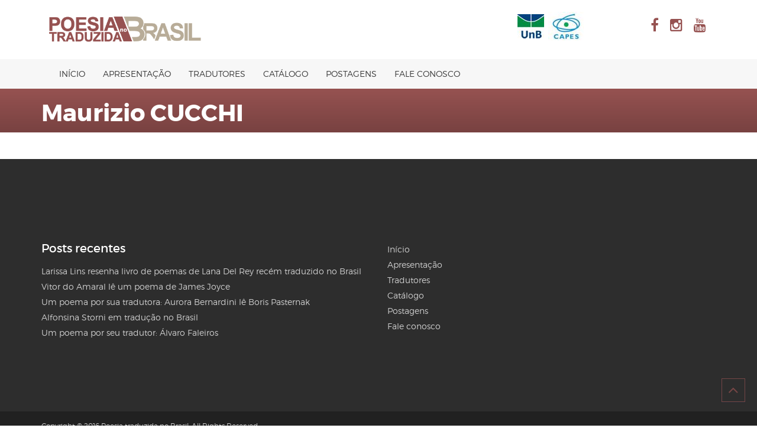

--- FILE ---
content_type: text/html; charset=UTF-8
request_url: https://www.poesiatraduzida.com.br/autor/maurizio-cucchi/
body_size: 34573
content:
    <!DOCTYPE html>
<html lang="pt-BR">
<head>
    <meta charset="UTF-8">
    <meta name="viewport" content="width=device-width, initial-scale=1">
    <link rel="profile" href="https://gmpg.org/xfn/11">
    <link rel="pingback" href="https://www.poesiatraduzida.com.br/xmlrpc.php">
    <script src="https://ajax.googleapis.com/ajax/libs/angularjs/1.5.7/angular.min.js"></script>

    <title>Maurizio CUCCHI &#8211; Poesia traduzida no Brasil</title>
<meta name='robots' content='max-image-preview:large' />
<link rel="alternate" type="application/rss+xml" title="Feed para Poesia traduzida no Brasil &raquo;" href="https://www.poesiatraduzida.com.br/feed/" />
<link rel="alternate" type="application/rss+xml" title="Feed de comentários para Poesia traduzida no Brasil &raquo;" href="https://www.poesiatraduzida.com.br/comments/feed/" />
<link rel="alternate" type="application/rss+xml" title="Feed para Poesia traduzida no Brasil &raquo; Maurizio CUCCHI Autor" href="https://www.poesiatraduzida.com.br/autor/maurizio-cucchi/feed/" />
<script type="text/javascript">
window._wpemojiSettings = {"baseUrl":"https:\/\/s.w.org\/images\/core\/emoji\/14.0.0\/72x72\/","ext":".png","svgUrl":"https:\/\/s.w.org\/images\/core\/emoji\/14.0.0\/svg\/","svgExt":".svg","source":{"concatemoji":"https:\/\/www.poesiatraduzida.com.br\/wp-includes\/js\/wp-emoji-release.min.js?ver=8e46d08663ae7c89ac952b5b1289b88f"}};
/*! This file is auto-generated */
!function(e,a,t){var n,r,o,i=a.createElement("canvas"),p=i.getContext&&i.getContext("2d");function s(e,t){var a=String.fromCharCode,e=(p.clearRect(0,0,i.width,i.height),p.fillText(a.apply(this,e),0,0),i.toDataURL());return p.clearRect(0,0,i.width,i.height),p.fillText(a.apply(this,t),0,0),e===i.toDataURL()}function c(e){var t=a.createElement("script");t.src=e,t.defer=t.type="text/javascript",a.getElementsByTagName("head")[0].appendChild(t)}for(o=Array("flag","emoji"),t.supports={everything:!0,everythingExceptFlag:!0},r=0;r<o.length;r++)t.supports[o[r]]=function(e){if(p&&p.fillText)switch(p.textBaseline="top",p.font="600 32px Arial",e){case"flag":return s([127987,65039,8205,9895,65039],[127987,65039,8203,9895,65039])?!1:!s([55356,56826,55356,56819],[55356,56826,8203,55356,56819])&&!s([55356,57332,56128,56423,56128,56418,56128,56421,56128,56430,56128,56423,56128,56447],[55356,57332,8203,56128,56423,8203,56128,56418,8203,56128,56421,8203,56128,56430,8203,56128,56423,8203,56128,56447]);case"emoji":return!s([129777,127995,8205,129778,127999],[129777,127995,8203,129778,127999])}return!1}(o[r]),t.supports.everything=t.supports.everything&&t.supports[o[r]],"flag"!==o[r]&&(t.supports.everythingExceptFlag=t.supports.everythingExceptFlag&&t.supports[o[r]]);t.supports.everythingExceptFlag=t.supports.everythingExceptFlag&&!t.supports.flag,t.DOMReady=!1,t.readyCallback=function(){t.DOMReady=!0},t.supports.everything||(n=function(){t.readyCallback()},a.addEventListener?(a.addEventListener("DOMContentLoaded",n,!1),e.addEventListener("load",n,!1)):(e.attachEvent("onload",n),a.attachEvent("onreadystatechange",function(){"complete"===a.readyState&&t.readyCallback()})),(e=t.source||{}).concatemoji?c(e.concatemoji):e.wpemoji&&e.twemoji&&(c(e.twemoji),c(e.wpemoji)))}(window,document,window._wpemojiSettings);
</script>
<style type="text/css">
img.wp-smiley,
img.emoji {
	display: inline !important;
	border: none !important;
	box-shadow: none !important;
	height: 1em !important;
	width: 1em !important;
	margin: 0 0.07em !important;
	vertical-align: -0.1em !important;
	background: none !important;
	padding: 0 !important;
}
</style>
	<link rel='stylesheet' id='wp-block-library-css' href='https://www.poesiatraduzida.com.br/wp-includes/css/dist/block-library/style.min.css?ver=8e46d08663ae7c89ac952b5b1289b88f' type='text/css' media='all' />
<link rel='stylesheet' id='classic-theme-styles-css' href='https://www.poesiatraduzida.com.br/wp-includes/css/classic-themes.min.css?ver=1' type='text/css' media='all' />
<style id='global-styles-inline-css' type='text/css'>
body{--wp--preset--color--black: #000000;--wp--preset--color--cyan-bluish-gray: #abb8c3;--wp--preset--color--white: #ffffff;--wp--preset--color--pale-pink: #f78da7;--wp--preset--color--vivid-red: #cf2e2e;--wp--preset--color--luminous-vivid-orange: #ff6900;--wp--preset--color--luminous-vivid-amber: #fcb900;--wp--preset--color--light-green-cyan: #7bdcb5;--wp--preset--color--vivid-green-cyan: #00d084;--wp--preset--color--pale-cyan-blue: #8ed1fc;--wp--preset--color--vivid-cyan-blue: #0693e3;--wp--preset--color--vivid-purple: #9b51e0;--wp--preset--gradient--vivid-cyan-blue-to-vivid-purple: linear-gradient(135deg,rgba(6,147,227,1) 0%,rgb(155,81,224) 100%);--wp--preset--gradient--light-green-cyan-to-vivid-green-cyan: linear-gradient(135deg,rgb(122,220,180) 0%,rgb(0,208,130) 100%);--wp--preset--gradient--luminous-vivid-amber-to-luminous-vivid-orange: linear-gradient(135deg,rgba(252,185,0,1) 0%,rgba(255,105,0,1) 100%);--wp--preset--gradient--luminous-vivid-orange-to-vivid-red: linear-gradient(135deg,rgba(255,105,0,1) 0%,rgb(207,46,46) 100%);--wp--preset--gradient--very-light-gray-to-cyan-bluish-gray: linear-gradient(135deg,rgb(238,238,238) 0%,rgb(169,184,195) 100%);--wp--preset--gradient--cool-to-warm-spectrum: linear-gradient(135deg,rgb(74,234,220) 0%,rgb(151,120,209) 20%,rgb(207,42,186) 40%,rgb(238,44,130) 60%,rgb(251,105,98) 80%,rgb(254,248,76) 100%);--wp--preset--gradient--blush-light-purple: linear-gradient(135deg,rgb(255,206,236) 0%,rgb(152,150,240) 100%);--wp--preset--gradient--blush-bordeaux: linear-gradient(135deg,rgb(254,205,165) 0%,rgb(254,45,45) 50%,rgb(107,0,62) 100%);--wp--preset--gradient--luminous-dusk: linear-gradient(135deg,rgb(255,203,112) 0%,rgb(199,81,192) 50%,rgb(65,88,208) 100%);--wp--preset--gradient--pale-ocean: linear-gradient(135deg,rgb(255,245,203) 0%,rgb(182,227,212) 50%,rgb(51,167,181) 100%);--wp--preset--gradient--electric-grass: linear-gradient(135deg,rgb(202,248,128) 0%,rgb(113,206,126) 100%);--wp--preset--gradient--midnight: linear-gradient(135deg,rgb(2,3,129) 0%,rgb(40,116,252) 100%);--wp--preset--duotone--dark-grayscale: url('#wp-duotone-dark-grayscale');--wp--preset--duotone--grayscale: url('#wp-duotone-grayscale');--wp--preset--duotone--purple-yellow: url('#wp-duotone-purple-yellow');--wp--preset--duotone--blue-red: url('#wp-duotone-blue-red');--wp--preset--duotone--midnight: url('#wp-duotone-midnight');--wp--preset--duotone--magenta-yellow: url('#wp-duotone-magenta-yellow');--wp--preset--duotone--purple-green: url('#wp-duotone-purple-green');--wp--preset--duotone--blue-orange: url('#wp-duotone-blue-orange');--wp--preset--font-size--small: 13px;--wp--preset--font-size--medium: 20px;--wp--preset--font-size--large: 36px;--wp--preset--font-size--x-large: 42px;--wp--preset--spacing--20: 0.44rem;--wp--preset--spacing--30: 0.67rem;--wp--preset--spacing--40: 1rem;--wp--preset--spacing--50: 1.5rem;--wp--preset--spacing--60: 2.25rem;--wp--preset--spacing--70: 3.38rem;--wp--preset--spacing--80: 5.06rem;}:where(.is-layout-flex){gap: 0.5em;}body .is-layout-flow > .alignleft{float: left;margin-inline-start: 0;margin-inline-end: 2em;}body .is-layout-flow > .alignright{float: right;margin-inline-start: 2em;margin-inline-end: 0;}body .is-layout-flow > .aligncenter{margin-left: auto !important;margin-right: auto !important;}body .is-layout-constrained > .alignleft{float: left;margin-inline-start: 0;margin-inline-end: 2em;}body .is-layout-constrained > .alignright{float: right;margin-inline-start: 2em;margin-inline-end: 0;}body .is-layout-constrained > .aligncenter{margin-left: auto !important;margin-right: auto !important;}body .is-layout-constrained > :where(:not(.alignleft):not(.alignright):not(.alignfull)){max-width: var(--wp--style--global--content-size);margin-left: auto !important;margin-right: auto !important;}body .is-layout-constrained > .alignwide{max-width: var(--wp--style--global--wide-size);}body .is-layout-flex{display: flex;}body .is-layout-flex{flex-wrap: wrap;align-items: center;}body .is-layout-flex > *{margin: 0;}:where(.wp-block-columns.is-layout-flex){gap: 2em;}.has-black-color{color: var(--wp--preset--color--black) !important;}.has-cyan-bluish-gray-color{color: var(--wp--preset--color--cyan-bluish-gray) !important;}.has-white-color{color: var(--wp--preset--color--white) !important;}.has-pale-pink-color{color: var(--wp--preset--color--pale-pink) !important;}.has-vivid-red-color{color: var(--wp--preset--color--vivid-red) !important;}.has-luminous-vivid-orange-color{color: var(--wp--preset--color--luminous-vivid-orange) !important;}.has-luminous-vivid-amber-color{color: var(--wp--preset--color--luminous-vivid-amber) !important;}.has-light-green-cyan-color{color: var(--wp--preset--color--light-green-cyan) !important;}.has-vivid-green-cyan-color{color: var(--wp--preset--color--vivid-green-cyan) !important;}.has-pale-cyan-blue-color{color: var(--wp--preset--color--pale-cyan-blue) !important;}.has-vivid-cyan-blue-color{color: var(--wp--preset--color--vivid-cyan-blue) !important;}.has-vivid-purple-color{color: var(--wp--preset--color--vivid-purple) !important;}.has-black-background-color{background-color: var(--wp--preset--color--black) !important;}.has-cyan-bluish-gray-background-color{background-color: var(--wp--preset--color--cyan-bluish-gray) !important;}.has-white-background-color{background-color: var(--wp--preset--color--white) !important;}.has-pale-pink-background-color{background-color: var(--wp--preset--color--pale-pink) !important;}.has-vivid-red-background-color{background-color: var(--wp--preset--color--vivid-red) !important;}.has-luminous-vivid-orange-background-color{background-color: var(--wp--preset--color--luminous-vivid-orange) !important;}.has-luminous-vivid-amber-background-color{background-color: var(--wp--preset--color--luminous-vivid-amber) !important;}.has-light-green-cyan-background-color{background-color: var(--wp--preset--color--light-green-cyan) !important;}.has-vivid-green-cyan-background-color{background-color: var(--wp--preset--color--vivid-green-cyan) !important;}.has-pale-cyan-blue-background-color{background-color: var(--wp--preset--color--pale-cyan-blue) !important;}.has-vivid-cyan-blue-background-color{background-color: var(--wp--preset--color--vivid-cyan-blue) !important;}.has-vivid-purple-background-color{background-color: var(--wp--preset--color--vivid-purple) !important;}.has-black-border-color{border-color: var(--wp--preset--color--black) !important;}.has-cyan-bluish-gray-border-color{border-color: var(--wp--preset--color--cyan-bluish-gray) !important;}.has-white-border-color{border-color: var(--wp--preset--color--white) !important;}.has-pale-pink-border-color{border-color: var(--wp--preset--color--pale-pink) !important;}.has-vivid-red-border-color{border-color: var(--wp--preset--color--vivid-red) !important;}.has-luminous-vivid-orange-border-color{border-color: var(--wp--preset--color--luminous-vivid-orange) !important;}.has-luminous-vivid-amber-border-color{border-color: var(--wp--preset--color--luminous-vivid-amber) !important;}.has-light-green-cyan-border-color{border-color: var(--wp--preset--color--light-green-cyan) !important;}.has-vivid-green-cyan-border-color{border-color: var(--wp--preset--color--vivid-green-cyan) !important;}.has-pale-cyan-blue-border-color{border-color: var(--wp--preset--color--pale-cyan-blue) !important;}.has-vivid-cyan-blue-border-color{border-color: var(--wp--preset--color--vivid-cyan-blue) !important;}.has-vivid-purple-border-color{border-color: var(--wp--preset--color--vivid-purple) !important;}.has-vivid-cyan-blue-to-vivid-purple-gradient-background{background: var(--wp--preset--gradient--vivid-cyan-blue-to-vivid-purple) !important;}.has-light-green-cyan-to-vivid-green-cyan-gradient-background{background: var(--wp--preset--gradient--light-green-cyan-to-vivid-green-cyan) !important;}.has-luminous-vivid-amber-to-luminous-vivid-orange-gradient-background{background: var(--wp--preset--gradient--luminous-vivid-amber-to-luminous-vivid-orange) !important;}.has-luminous-vivid-orange-to-vivid-red-gradient-background{background: var(--wp--preset--gradient--luminous-vivid-orange-to-vivid-red) !important;}.has-very-light-gray-to-cyan-bluish-gray-gradient-background{background: var(--wp--preset--gradient--very-light-gray-to-cyan-bluish-gray) !important;}.has-cool-to-warm-spectrum-gradient-background{background: var(--wp--preset--gradient--cool-to-warm-spectrum) !important;}.has-blush-light-purple-gradient-background{background: var(--wp--preset--gradient--blush-light-purple) !important;}.has-blush-bordeaux-gradient-background{background: var(--wp--preset--gradient--blush-bordeaux) !important;}.has-luminous-dusk-gradient-background{background: var(--wp--preset--gradient--luminous-dusk) !important;}.has-pale-ocean-gradient-background{background: var(--wp--preset--gradient--pale-ocean) !important;}.has-electric-grass-gradient-background{background: var(--wp--preset--gradient--electric-grass) !important;}.has-midnight-gradient-background{background: var(--wp--preset--gradient--midnight) !important;}.has-small-font-size{font-size: var(--wp--preset--font-size--small) !important;}.has-medium-font-size{font-size: var(--wp--preset--font-size--medium) !important;}.has-large-font-size{font-size: var(--wp--preset--font-size--large) !important;}.has-x-large-font-size{font-size: var(--wp--preset--font-size--x-large) !important;}
.wp-block-navigation a:where(:not(.wp-element-button)){color: inherit;}
:where(.wp-block-columns.is-layout-flex){gap: 2em;}
.wp-block-pullquote{font-size: 1.5em;line-height: 1.6;}
</style>
<link rel='stylesheet' id='contact-form-7-css' href='https://www.poesiatraduzida.com.br/wp-content/plugins/contact-form-7/includes/css/styles.css?ver=5.7.7' type='text/css' media='all' />
<link rel='stylesheet' id='bootstrap-css' href='https://www.poesiatraduzida.com.br/wp-content/themes/academia/dist/css/bootstrap.css?ver=8e46d08663ae7c89ac952b5b1289b88f' type='text/css' media='all' />
<link rel='stylesheet' id='font-awesome-css' href='https://www.poesiatraduzida.com.br/wp-content/themes/academia/dist/css/font-awesome.css?ver=8e46d08663ae7c89ac952b5b1289b88f' type='text/css' media='all' />
<link rel='stylesheet' id='magnific-popup-css' href='https://www.poesiatraduzida.com.br/wp-content/themes/academia/dist/css/magnific-popup.css?ver=8e46d08663ae7c89ac952b5b1289b88f' type='text/css' media='all' />
<link rel='stylesheet' id='owl-carousel-css' href='https://www.poesiatraduzida.com.br/wp-content/themes/academia/dist/css/owl.carousel.css?ver=8e46d08663ae7c89ac952b5b1289b88f' type='text/css' media='all' />
<link rel='stylesheet' id='academia-style-css' href='https://www.poesiatraduzida.com.br/wp-content/themes/academia/style.css?ver=8e46d08663ae7c89ac952b5b1289b88f' type='text/css' media='all' />
<link rel='stylesheet' id='academia-font-css' href='https://www.poesiatraduzida.com.br/wp-content/themes/academia/dist/fonts/academia/style.css?ver=8e46d08663ae7c89ac952b5b1289b88f' type='text/css' media='all' />
<link rel='stylesheet' id='montserrat-font-css' href='https://www.poesiatraduzida.com.br/wp-content/themes/academia/dist/fonts/montserrat/montserrat.css?ver=8e46d08663ae7c89ac952b5b1289b88f' type='text/css' media='all' />
<link rel='stylesheet' id='academia-main-style-css' href='https://www.poesiatraduzida.com.br/wp-content/themes/academia/dist/css/blue.css?ver=8e46d08663ae7c89ac952b5b1289b88f' type='text/css' media='all' />
<script type='text/javascript' src='https://www.poesiatraduzida.com.br/wp-includes/js/jquery/jquery.min.js?ver=3.6.1' id='jquery-core-js'></script>
<script type='text/javascript' src='https://www.poesiatraduzida.com.br/wp-includes/js/jquery/jquery-migrate.min.js?ver=3.3.2' id='jquery-migrate-js'></script>
<link rel="https://api.w.org/" href="https://www.poesiatraduzida.com.br/wp-json/" /><link rel="alternate" type="application/json" href="https://www.poesiatraduzida.com.br/wp-json/wp/v2/autor/1492" />
    <style>
            </style>

<meta name="generator" content="Powered by WPBakery Page Builder - drag and drop page builder for WordPress."/>
<meta name="generator" content="Powered by Slider Revolution 6.6.5 - responsive, Mobile-Friendly Slider Plugin for WordPress with comfortable drag and drop interface." />
<link rel="icon" href="https://www.poesiatraduzida.com.br/wp-content/uploads/2016/07/cropped-logo2-32x32.png" sizes="32x32" />
<link rel="icon" href="https://www.poesiatraduzida.com.br/wp-content/uploads/2016/07/cropped-logo2-192x192.png" sizes="192x192" />
<link rel="apple-touch-icon" href="https://www.poesiatraduzida.com.br/wp-content/uploads/2016/07/cropped-logo2-180x180.png" />
<meta name="msapplication-TileImage" content="https://www.poesiatraduzida.com.br/wp-content/uploads/2016/07/cropped-logo2-270x270.png" />
<script>function setREVStartSize(e){
			//window.requestAnimationFrame(function() {
				window.RSIW = window.RSIW===undefined ? window.innerWidth : window.RSIW;
				window.RSIH = window.RSIH===undefined ? window.innerHeight : window.RSIH;
				try {
					var pw = document.getElementById(e.c).parentNode.offsetWidth,
						newh;
					pw = pw===0 || isNaN(pw) || (e.l=="fullwidth" || e.layout=="fullwidth") ? window.RSIW : pw;
					e.tabw = e.tabw===undefined ? 0 : parseInt(e.tabw);
					e.thumbw = e.thumbw===undefined ? 0 : parseInt(e.thumbw);
					e.tabh = e.tabh===undefined ? 0 : parseInt(e.tabh);
					e.thumbh = e.thumbh===undefined ? 0 : parseInt(e.thumbh);
					e.tabhide = e.tabhide===undefined ? 0 : parseInt(e.tabhide);
					e.thumbhide = e.thumbhide===undefined ? 0 : parseInt(e.thumbhide);
					e.mh = e.mh===undefined || e.mh=="" || e.mh==="auto" ? 0 : parseInt(e.mh,0);
					if(e.layout==="fullscreen" || e.l==="fullscreen")
						newh = Math.max(e.mh,window.RSIH);
					else{
						e.gw = Array.isArray(e.gw) ? e.gw : [e.gw];
						for (var i in e.rl) if (e.gw[i]===undefined || e.gw[i]===0) e.gw[i] = e.gw[i-1];
						e.gh = e.el===undefined || e.el==="" || (Array.isArray(e.el) && e.el.length==0)? e.gh : e.el;
						e.gh = Array.isArray(e.gh) ? e.gh : [e.gh];
						for (var i in e.rl) if (e.gh[i]===undefined || e.gh[i]===0) e.gh[i] = e.gh[i-1];
											
						var nl = new Array(e.rl.length),
							ix = 0,
							sl;
						e.tabw = e.tabhide>=pw ? 0 : e.tabw;
						e.thumbw = e.thumbhide>=pw ? 0 : e.thumbw;
						e.tabh = e.tabhide>=pw ? 0 : e.tabh;
						e.thumbh = e.thumbhide>=pw ? 0 : e.thumbh;
						for (var i in e.rl) nl[i] = e.rl[i]<window.RSIW ? 0 : e.rl[i];
						sl = nl[0];
						for (var i in nl) if (sl>nl[i] && nl[i]>0) { sl = nl[i]; ix=i;}
						var m = pw>(e.gw[ix]+e.tabw+e.thumbw) ? 1 : (pw-(e.tabw+e.thumbw)) / (e.gw[ix]);
						newh =  (e.gh[ix] * m) + (e.tabh + e.thumbh);
					}
					var el = document.getElementById(e.c);
					if (el!==null && el) el.style.height = newh+"px";
					el = document.getElementById(e.c+"_wrapper");
					if (el!==null && el) {
						el.style.height = newh+"px";
						el.style.display = "block";
					}
				} catch(e){
					console.log("Failure at Presize of Slider:" + e)
				}
			//});
		  };</script>
		<style type="text/css" id="wp-custom-css">
			.head-search { display: none !important; }		</style>
		<noscript><style> .wpb_animate_when_almost_visible { opacity: 1; }</style></noscript></head>



<body data-rsssl=1 class="archive tax-autor term-maurizio-cucchi term-1492 group-blog hfeed wpb-js-composer js-comp-ver-6.10.0 vc_responsive" ng-app="poesiatraduzida">


<div id="page" class="site home-v3">
    <a class="skip-link screen-reader-text" href="#content">Pular para o conteúdo</a>

    <!-- HEADER -->
    <header id="ac-header" class="container ac-header">
        <div class="row">

            <!-- LOGO -->
            <div class="col-xs-12 col-sm-4 logo">
                <div class="logo-image">
                    <a href="https://www.poesiatraduzida.com.br/" title="Poesia traduzida no Brasil">
                    <img width="450" height="95" src="https://www.poesiatraduzida.com.br/wp-content/uploads/2016/07/logo2.png" class="attachment-full size-full" alt="" decoding="async" loading="lazy" srcset="https://www.poesiatraduzida.com.br/wp-content/uploads/2016/07/logo2.png 450w, https://www.poesiatraduzida.com.br/wp-content/uploads/2016/07/logo2-300x63.png 300w" sizes="(max-width: 450px) 100vw, 450px" />                    <span>Poesia traduzida no Brasil</span>
                    </a>
                                            <small class="site-slogan">Poesia traduzida no Brasil</small>
                        
                </div>
            </div>
            <!-- //LOGO -->
            <div class="col-xs-12 col-sm-8 header-info">

                <div class="wrapper-languageswitcherload clearfix">

                    
                                            <div class="mod-txsociallinks pull-right">
                            <p>
                                <img width="45px" src="https://www.poesiatraduzida.com.br/wp-content/themes/academia/dist/images/logo/unb.jpg" alt="Universidade de Brasília">
                                <img width="60px" src="https://www.poesiatraduzida.com.br/wp-content/themes/academia/dist/images/logo/capes.jpg" alt="Fundação Capes" style="margin-right: 100px;">
                                                                    <a class="icon-set" href="https://www.facebook.com/poesiatraduzida/" target="_blank"><i
                                            class="fa fa-facebook"></i></a>
                                
                                                                    <a class="icon-set" href="https://www.instagram.com/poesiatraduz/" target="_blank"><i
                                            class="fa fa-instagram"></i></a>
                                
                                
                                                                    <a class="icon-set" href="https://www.youtube.com/channel/UCQHKY7QWu1UTamXn-QzNaNQ" target="_blank"><i
                                            class="fa fa-youtube"></i></a>
                                
                            </p>
                        </div>
                    
                </div>
                <div class="wrapper-position-0 clearfix">
                    <div class="mod-txlinkshead-contact pull-right">
                                            </div>

                </div>
            </div>

        </div>
    </header>
    <!-- //HEADER -->


    <!-- MAIN NAVIGATION -->

    <nav id="ac-mainnav" class="navbar navbar-default ac-mainnav">
        <div class="container">

            <div class="sticky-logo">
                <a href="https://www.poesiatraduzida.com.br/" title="Poesia traduzida no Brasil">
                    <img width="450" height="95" src="https://www.poesiatraduzida.com.br/wp-content/uploads/2016/07/logo2.png" class="attachment-full size-full" alt="" decoding="async" loading="lazy" srcset="https://www.poesiatraduzida.com.br/wp-content/uploads/2016/07/logo2.png 450w, https://www.poesiatraduzida.com.br/wp-content/uploads/2016/07/logo2-300x63.png 300w" sizes="(max-width: 450px) 100vw, 450px" />                </a>
            </div>

            <div class="navbar-header pull-right">
                <button type="button" class="off-canvas-toggle" data-toggle="off-canvas" >
                    <span class="sr-only"></span>
                    <i class="fa fa-bars"></i>
                </button>

                <div class="head-search ">
                    <a id="head-search-trigger" href="#" class="btn btn-search"><i class="fa fa-search"></i></a>
                    <div class="search">
                        <form role="search" method="get" id="searchform" class="searchform" action="https://www.poesiatraduzida.com.br/" >
	<div class="custom-form"><label class="screen-reader-text" for="s">Search:</label>
	<input type="text" value="" name="s" id="s" />
	<input type="submit" id="searchsubmit" value="Pesquisar" />
	</div>
	</form>                    </div>
                </div>

            </div>


            <div id="academia-main-nav" class="ac-navbar navbar-collapse collapse"><ul id="menu-poesia" class="nav navbar-nav"><li id="menu-item-7812" class="menu-item menu-item-type-post_type menu-item-object-page menu-item-home menu-item-7812"><a title="Início" href="https://www.poesiatraduzida.com.br/">Início</a></li>
<li id="menu-item-2458" class="menu-item menu-item-type-post_type menu-item-object-page menu-item-2458"><a title="Apresentação" href="https://www.poesiatraduzida.com.br/apresentacao/">Apresentação</a></li>
<li id="menu-item-7870" class="menu-item menu-item-type-post_type menu-item-object-page menu-item-7870"><a title="Tradutores" href="https://www.poesiatraduzida.com.br/tradutores-lista/">Tradutores</a></li>
<li id="menu-item-7772" class="menu-item menu-item-type-post_type menu-item-object-page menu-item-7772"><a title="Catálogo" href="https://www.poesiatraduzida.com.br/novo-catalogo/">Catálogo</a></li>
<li id="menu-item-2984" class="menu-item menu-item-type-taxonomy menu-item-object-category menu-item-2984"><a title="Postagens" href="https://www.poesiatraduzida.com.br/category/posts/">Postagens</a></li>
<li id="menu-item-2430" class="menu-item menu-item-type-post_type menu-item-object-page menu-item-2430"><a title="Fale conosco" href="https://www.poesiatraduzida.com.br/contato/">Fale conosco</a></li>
</ul></div>








        </div>
    </nav><!-- #site-navigation -->


    <!-- //MAIN NAVIGATION -->




    <!-- OFF-CANVAS SIDEBAR -->
    <div class="ac-off-canvas">
        <div class="row-off-canvas row-offcanvas-left">
            <div class="sidebar-offcanvas">
                <div class="ac-off-canvas-header">
                    <button type="button" class="close" data-dismiss="modal" aria-hidden="true">&times;</button>
                </div>
                <div class="ac-off-canvas-body">
                    <h3>Main Menu</h3>
                    <div class="menu-poesia-container"><ul id="menu-poesia-1" class="nav nav-pill nav-stacked"><li class="menu-item menu-item-type-post_type menu-item-object-page menu-item-home menu-item-7812"><a title="Início" href="https://www.poesiatraduzida.com.br/">Início</a></li>
<li class="menu-item menu-item-type-post_type menu-item-object-page menu-item-2458"><a title="Apresentação" href="https://www.poesiatraduzida.com.br/apresentacao/">Apresentação</a></li>
<li class="menu-item menu-item-type-post_type menu-item-object-page menu-item-7870"><a title="Tradutores" href="https://www.poesiatraduzida.com.br/tradutores-lista/">Tradutores</a></li>
<li class="menu-item menu-item-type-post_type menu-item-object-page menu-item-7772"><a title="Catálogo" href="https://www.poesiatraduzida.com.br/novo-catalogo/">Catálogo</a></li>
<li class="menu-item menu-item-type-taxonomy menu-item-object-category menu-item-2984"><a title="Postagens" href="https://www.poesiatraduzida.com.br/category/posts/">Postagens</a></li>
<li class="menu-item menu-item-type-post_type menu-item-object-page menu-item-2430"><a title="Fale conosco" href="https://www.poesiatraduzida.com.br/contato/">Fale conosco</a></li>
</ul></div>
                </div>
            </div>
        </div>
    </div>

    <!-- //OFF-CANVAS SIDEBAR -->



    <div id="content" class="site-content">
<div class="m-subpage-hero">
	<div class="m-subpage__inner container">
		<div class="m-subpage__body">
			<div style="display: flex; align-items: center; justify-content: space-between;">
				<div class="">
					<h2 class="m-subpage__title">
						Maurizio CUCCHI					</h2>

									</div>
			</div>
		</div>
	</div>
</div>


<section class="catalog-page">
	<div class="container">
		<div class="row">
			<div class="col-md-3" style="margin-bottom:15px; max-width: 300px;">
				<figure>
					<img style="max-width: 300px; width: 100%; object-fit: cover; max-height: 300px;" src="" alt="">
					<figcaption class="text-center" style="margin-top: 10px"></figcaption>
				</figure>
			</div>
			<div class="col-md-6">
							</div>
		</div>
	</div>
</section>


</div>

</div><!-- #primary -->


</div><!-- #content -->


<footer id="colophon" class="site-footer" role="contentinfo">

    
    <div class="footer-main">
        <div class="container">

            <div class="row">

                <div class="col-lg-6 col-md-6 col-sm-12 col-xs-12">
                    
		<section id="recent-posts-6" class="widget widget_recent_entries">
		<h2 class="widget-title">Posts recentes</h2>
		<ul>
											<li>
					<a href="https://www.poesiatraduzida.com.br/larissa-lins/">Larissa Lins resenha livro de poemas de Lana Del Rey recém traduzido no Brasil</a>
									</li>
											<li>
					<a href="https://www.poesiatraduzida.com.br/vitor-do-amaral-le-um-poema-de-james-joyce/">Vitor do Amaral lê um poema de James Joyce</a>
									</li>
											<li>
					<a href="https://www.poesiatraduzida.com.br/aurora-bernardini-le-boris-pasternak/">Um poema por sua tradutora: Aurora Bernardini lê Boris Pasternak</a>
									</li>
											<li>
					<a href="https://www.poesiatraduzida.com.br/alfonsina-storni-em-traducao-no-brasil/">Alfonsina Storni em tradução no Brasil</a>
									</li>
											<li>
					<a href="https://www.poesiatraduzida.com.br/um-poema-por-seu-tradutor-alvaro-faleiros/">Um poema por seu tradutor: Álvaro Faleiros</a>
									</li>
					</ul>

		</section>                </div>

                <div class="col-lg-3 col-md-3 col-sm-6 col-xs-12">
                    <section id="nav_menu-2" class="widget widget_nav_menu"><div class="menu-poesia-container"><ul id="menu-poesia-2" class="menu"><li class="menu-item menu-item-type-post_type menu-item-object-page menu-item-home menu-item-7812"><a href="https://www.poesiatraduzida.com.br/">Início</a></li>
<li class="menu-item menu-item-type-post_type menu-item-object-page menu-item-2458"><a href="https://www.poesiatraduzida.com.br/apresentacao/">Apresentação</a></li>
<li class="menu-item menu-item-type-post_type menu-item-object-page menu-item-7870"><a href="https://www.poesiatraduzida.com.br/tradutores-lista/">Tradutores</a></li>
<li class="menu-item menu-item-type-post_type menu-item-object-page menu-item-7772"><a href="https://www.poesiatraduzida.com.br/novo-catalogo/">Catálogo</a></li>
<li class="menu-item menu-item-type-taxonomy menu-item-object-category menu-item-2984"><a href="https://www.poesiatraduzida.com.br/category/posts/">Postagens</a></li>
<li class="menu-item menu-item-type-post_type menu-item-object-page menu-item-2430"><a href="https://www.poesiatraduzida.com.br/contato/">Fale conosco</a></li>
</ul></div></section>                </div>

                <div class="col-lg-3 col-md-3 col-sm-6 col-xs-12">
                                    </div>


            </div>

        </div>
    </div>

    
        <div class="site-info">


            <div class="container copyright">

                Copyright © 2016 Poesia traduzida no Brasil. All Rights Reserved.
            </div>




        </div><!-- .site-info -->
    
</footer><!-- #colophon -->
</div><!-- #page -->

<div id="back-to-top" data-spy="affix" data-offset-top="300" class="back-to-top hidden-xs affix">
    <button class="btn btn-primary" title="Back to Top"><i class="fa fa-angle-up"></i></button>
</div>


		<script>
			window.RS_MODULES = window.RS_MODULES || {};
			window.RS_MODULES.modules = window.RS_MODULES.modules || {};
			window.RS_MODULES.waiting = window.RS_MODULES.waiting || [];
			window.RS_MODULES.defered = true;
			window.RS_MODULES.moduleWaiting = window.RS_MODULES.moduleWaiting || {};
			window.RS_MODULES.type = 'compiled';
		</script>
		<script>
    var navbar = jQuery("#ac-mainnav"),
        distance = navbar.offset().top,
        $window = jQuery(window);

    if(window.innerWidth > 1200) {
    $window.scroll(function() {
        if ($window.scrollTop() >= distance) {
            navbar.removeClass("navbar-fixed-top").addClass("navbar-fixed-top");
            //jQuery("body").css("padding-top", "70px");
        } else {
            navbar.removeClass("navbar-fixed-top");
            //jQuery("body").css("padding-top", "0px");
        }
    });
    }
    </script>    <script>
            </script>
<link rel='stylesheet' id='rs-plugin-settings-css' href='https://www.poesiatraduzida.com.br/wp-content/plugins/revslider/public/assets/css/rs6.css?ver=6.6.5' type='text/css' media='all' />
<style id='rs-plugin-settings-inline-css' type='text/css'>
#rs-demo-id {}
</style>
<script type='text/javascript' src='https://www.poesiatraduzida.com.br/wp-content/plugins/contact-form-7/includes/swv/js/index.js?ver=5.7.7' id='swv-js'></script>
<script type='text/javascript' id='contact-form-7-js-extra'>
/* <![CDATA[ */
var wpcf7 = {"api":{"root":"https:\/\/www.poesiatraduzida.com.br\/wp-json\/","namespace":"contact-form-7\/v1"}};
/* ]]> */
</script>
<script type='text/javascript' src='https://www.poesiatraduzida.com.br/wp-content/plugins/contact-form-7/includes/js/index.js?ver=5.7.7' id='contact-form-7-js'></script>
<script type='text/javascript' src='https://www.poesiatraduzida.com.br/wp-content/plugins/revslider/public/assets/js/rbtools.min.js?ver=6.6.5' defer async id='tp-tools-js'></script>
<script type='text/javascript' src='https://www.poesiatraduzida.com.br/wp-content/plugins/revslider/public/assets/js/rs6.min.js?ver=6.6.5' defer async id='revmin-js'></script>
<script type='text/javascript' src='https://www.poesiatraduzida.com.br/wp-content/themes/academia/dist/js/bootstrap.js?ver=20120206' id='bootstrap-js-js'></script>
<script type='text/javascript' src='https://www.poesiatraduzida.com.br/wp-content/themes/academia/dist/js/owl.carousel.js?ver=20120206' id='owl-carousel-js-js'></script>
<script type='text/javascript' src='https://www.poesiatraduzida.com.br/wp-content/themes/academia/dist/js/jquery.magnific-popup.js?ver=20120206' id='magnific-popup-js-js'></script>
<script type='text/javascript' src='https://www.poesiatraduzida.com.br/wp-content/themes/academia/dist/js/atvImg-min.js?ver=20120206' id='atvimg-js-js'></script>
<script type='text/javascript' src='https://www.poesiatraduzida.com.br/wp-content/themes/academia/dist/js/wow.js?ver=20120206' id='wow-js-js'></script>
<script type='text/javascript' src='https://www.poesiatraduzida.com.br/wp-content/themes/academia/dist/js/script.js?ver=20120206' id='academia-js-js'></script>
<script type='text/javascript' src='https://www.poesiatraduzida.com.br/wp-content/themes/academia/dist/js/skip-link-focus-fix.js?ver=20130115' id='academia-skip-link-focus-fix-js'></script>

</body>
</html>


--- FILE ---
content_type: text/css
request_url: https://www.poesiatraduzida.com.br/wp-content/themes/academia/style.css?ver=8e46d08663ae7c89ac952b5b1289b88f
body_size: 3084
content:
/*

Theme Name: Academia

Theme URI: http://themexpert.com/

Author: ThemeXpert

Author URI: http://themexpert.com/

Description: A Premium educational purpose WordPress theme.

Version: 1.3

License: GNU General Public License v2 or later

License URI: http://www.gnu.org/licenses/gpl-2.0.html

Tags: black, red, orange, blue, white, light, one-column, two-columns, right-sidebar

Text Domain: academia



*/

/*--------------------------------------------------------------

>>> TABLE OF CONTENTS:

----------------------------------------------------------------

# Normalize

# Typography

# Accessibility

# Alignments

# Clearings

# Widgets

# Content

# Infinite scroll

# Media

	## Captions

	## Galleries

--------------------------------------------------------------*/

.site-main .comment-navigation,
.site-main .posts-navigation,
.site-main .post-navigation {
  margin: 0 0 1.5em;

  overflow: hidden;
}

.comment-navigation .nav-previous,
.posts-navigation .nav-previous,
.post-navigation .nav-previous {
  float: left;

  width: 50%;
}

.comment-navigation .nav-next,
.posts-navigation .nav-next,
.post-navigation .nav-next {
  float: right;

  text-align: right;

  width: 50%;
}

/*--------------------------------------------------------------

# Accessibility

--------------------------------------------------------------*/

/* Text meant only for screen readers. */

.screen-reader-text {
  clip: rect(1px, 1px, 1px, 1px);

  position: absolute !important;

  height: 1px;

  width: 1px;

  overflow: hidden;
}

.screen-reader-text:focus {
  background-color: #f1f1f1;

  border-radius: 3px;

  box-shadow: 0 0 2px 2px rgba(0, 0, 0, 0.6);

  clip: auto !important;

  color: #21759b;

  display: block;

  font-size: 14px;

  font-weight: bold;

  height: auto;

  left: 5px;

  line-height: normal;

  padding: 15px 23px 14px;

  text-decoration: none;

  top: 5px;

  width: auto;

  z-index: 100000; /* Above WP toolbar. */
}

/* Do not show the outline on the skip link target. */

#content[tabindex="-1"]:focus {
  outline: 0;
}

/*--------------------------------------------------------------

# Alignments

--------------------------------------------------------------*/

.alignleft {
  display: inline;

  float: left;

  margin-right: 1.5em;
}

.alignright {
  display: inline;

  float: right;

  margin-left: 1.5em;
}

.aligncenter {
  clear: both;

  display: block;

  margin-left: auto;

  margin-right: auto;
}

/*--------------------------------------------------------------

# Clearings

--------------------------------------------------------------*/

.clear:before,
.clear:after,
.entry-content:before,
.entry-content:after,
.comment-content:before,
.comment-content:after,
.site-header:before,
.site-header:after,
.site-content:before,
.site-content:after,
.site-footer:before,
.site-footer:after {
  content: "";

  display: table;

  table-layout: fixed;
}

.clear:after,
.entry-content:after,
.comment-content:after,
.site-header:after,
.site-content:after,
.site-footer:after {
  clear: both;
}

/*--------------------------------------------------------------

# Widgets

--------------------------------------------------------------*/

.widget {
  margin: 0 0 1.5em;
}

/* Make sure select elements fit in widgets. */

.widget select {
  max-width: 100%;
}

/*--------------------------------------------------------------

## Posts and pages

--------------------------------------------------------------*/

.byline,
.updated:not(.published) {
  display: none;
}

.single .byline,
.group-blog .byline {
  display: inline;
}

.page-links {
  clear: both;

  margin: 0 0 1.5em;
}

/*--------------------------------------------------------------

## Asides

--------------------------------------------------------------*/

.blog .format-aside .entry-title,
.archive .format-aside .entry-title {
  display: none;
}

/*--------------------------------------------------------------

## Comments

--------------------------------------------------------------*/

.comment-content a {
  word-wrap: break-word;
}

.bypostauthor {
  display: block;
}

/*--------------------------------------------------------------

# Infinite scroll

--------------------------------------------------------------*/

/* Globally hidden elements when Infinite Scroll is supported and in use. */

.infinite-scroll .posts-navigation, /* Older / Newer Posts Navigation (always hidden) */

.infinite-scroll.neverending .site-footer {
  /* Theme Footer (when set to scrolling) */

  display: none;
}

/* When Infinite Scroll has reached its end we need to re-display elements that were hidden (via .neverending) before. */

.infinity-end.neverending .site-footer {
  display: block;
}

/*--------------------------------------------------------------

# Media

--------------------------------------------------------------*/

.page-content .wp-smiley,
.entry-content .wp-smiley,
.comment-content .wp-smiley {
  border: none;

  margin-bottom: 0;

  margin-top: 0;

  padding: 0;
}

/* Make sure embeds and iframes fit their containers. */

embed,
iframe,
object {
  max-width: 100%;
}

/*--------------------------------------------------------------

## Captions

--------------------------------------------------------------*/

.wp-caption {
  margin-bottom: 1.5em;

  max-width: 100%;
}

.wp-caption img[class*="wp-image-"] {
  display: block;

  margin-left: auto;

  margin-right: auto;
}

.wp-caption .wp-caption-text {
  margin: 0.8075em 0;
}

.wp-caption-text {
  text-align: center;
}

/*--------------------------------------------------------------

## Galleries

--------------------------------------------------------------*/

.gallery {
  margin-bottom: 1.5em;
}

.gallery-item {
  display: inline-block;

  text-align: center;

  vertical-align: top;

  width: 100%;
}

.gallery-columns-2 .gallery-item {
  max-width: 50%;
}

.gallery-columns-3 .gallery-item {
  max-width: 33.33%;
}

.gallery-columns-4 .gallery-item {
  max-width: 25%;
}

.gallery-columns-5 .gallery-item {
  max-width: 20%;
}

.gallery-columns-6 .gallery-item {
  max-width: 16.66%;
}

.gallery-columns-7 .gallery-item {
  max-width: 14.28%;
}

.gallery-columns-8 .gallery-item {
  max-width: 12.5%;
}

.gallery-columns-9 .gallery-item {
  max-width: 11.11%;
}

.gallery-caption {
  display: block;
}

@media only screen and (max-width: 1599px) {
  .nb-grid-small {
    height: 320px !important;
  }
}

.m-subpage-hero {
  background-color: #965251;
  padding-block: 40px;
  position: relative;
}

.m-subpage-hero:after {
  width: 100%;
  height: 100%;
  display: block;
  position: absolute;
  bottom: 0;
  left: 0;
  content: "";
  background-image: linear-gradient(to top, rgba(0, 0, 0, 0.2), transparent);
}

.m-subpage__body {
  position: relative;
  z-index: 2;
}

.m-subpage__title {
  font-size: 40px;
  color: #ffffff;
}

.m-subpage__title span {
  font-size: 26px;
  font-family: "montserratlight", Helvetica, Arial, sans-serif;
  display: block;
}

.m-subpage__total {
  color: #ffffff;
}

.pagination-new {
  margin-block: 40px;
  text-align: center;
  width: 100%;
}

.pagination-new .page-numbers {
  background-color: #965251;
  border-radius: 6px;
  color: #ffffff;
  padding: 8px 12px;
  text-align: center;
}

.pagination-new .current {
  background-color: #662221;
}

.grid {
  display: grid;
  gap: 20px;
  grid-template-columns: repeat(1, 1fr);
}

@media (min-width: 450px) and (max-width: 599px) {
  .grid {
    grid-template-columns: repeat(2, 1fr);
  }
}

@media (min-width: 600px) and (max-width: 899px) {
  .grid {
    grid-template-columns: repeat(3, 1fr);
  }
}

@media (min-width: 900px) and (max-width: 1139px) {
  .grid {
    grid-template-columns: repeat(4, 1fr);
  }
}

@media (min-width: 1140px) {
  .grid {
    grid-template-columns: repeat(5, 1fr);
  }
}

@media (min-width: 600px) and (max-width: 899px) {
  .grid-posts-home {
    grid-template-columns: repeat(2, 1fr);
  }
}

@media (min-width: 900px) and (max-width: 1139px) {
  .grid-posts-home {
    grid-template-columns: repeat(3, 1fr);
  }
}

@media (min-width: 1140px) {
  .grid-posts-home {
    grid-template-columns: repeat(4, 1fr);
  }
}

.search-form--widget {
  margin-block-end: 40px;
  margin-inline: auto;
  max-width: 400px;
}

.mb-3 {
  margin-bottom: 1rem;
}

.form-label {
  display: block;
  margin-bottom: 6px;
  position: relative;
  text-transform: uppercase;
}

.form-control {
  border: 1px solid #965251;
  margin-bottom: 20px;
  height: 54px;
  padding: 12px 8px;
  font-size: 14px;
  width: 100%;
}

.form-select {
  display: block;
  width: 100%;
  padding: 12px 8px;
  -moz-padding-start: calc(0.75rem - 3px);
  margin-bottom: 20px;
  height: 54px;
  font-size: 14px;
  line-height: 1.5;
  background-image: url(
    data:image/svg + xml,
    %3csvgxmlns="http://www.w3.org/2000/svg"viewBox="0 0 16 16"%3e%3cpathfill="none"stroke="%23343a40"stroke-linecap="round"stroke-linejoin="round"stroke-width="2"d="m2 5 6 6 6-6"/%3e%3c/svg%3e
  );
  background-repeat: no-repeat;
  background-position: right 0.75rem center;
  background-size: 16px 12px;
  border: 1px solid #965251;
  border-radius: 0.375rem;
  transition: border-color 0.15s ease-in-out, box-shadow 0.15s ease-in-out;
  appearance: none;
  word-wrap: normal;
}

.form-check-inline {
  display: inline-block;
  margin-right: 1rem;
}

.form-check-label {
  margin-left: 6px;
  position: relative;
  text-transform: uppercase;
}

.search-submit {
  border: 1px solid #965251;
  border-radius: 6px !important;
  padding: 12px 16px;
}

.search-submit:hover {
  background-color: #612f2e !important;
  color: #ffffff !important;
}

.catalog-page {
  margin-block: 40px;
}

.catalog-item p {
  font-size: 16px;
  margin-block: 10px;
}

.catalog__image {
  box-shadow: rgb(88 102 126 / 8%) 0px 4px 24px,
    rgb(88 102 126 / 12%) 0px 1px 14px;
  height: 320px;
  object-fit: contain;
  width: 100%;
}

.catalog__image--grid {
  height: 350px;
  width: 100%;
  transition: 0.3s all ease-in;
}

.catalog__image--highlight {
  height: 100%;
}

.catalog__image--grid:hover {
  transform: scale(1.05);
}

.catalog__title {
  font-size: 18px;
  color: #373737;
  margin-top: 15px;
}

.catalog__author span {
  color: #373737;
  display: block;
}

.wpc-filters-widget-wrapper {
  display: flex;
  gap: 20px;
  flex-wrap: wrap;
}

.wpc-filters-section {
  margin-bottom: 0;
}

.wpc-filter-title {
  font-weight: bold;
  margin-bottom: 6px;
  text-transform: uppercase;
}

.wpc-filters-widget-select {
  border: 1px solid #965251;
  margin-bottom: 20px;
  height: 54px;
  padding: 12px 8px;
  font-size: 14px;
  line-height: 1.42857143;
  color: #555555;
  border-radius: 4px;
  -webkit-box-shadow: inset 0 1px 1px rgb(0 0 0 / 8%);
  box-shadow: inset 0 1px 1px rgb(0 0 0 / 8%);
  -webkit-transition: border-color ease-in-out 0.15s,
    box-shadow ease-in-out 0.15s;
  -o-transition: border-color ease-in-out 0.15s, box-shadow ease-in-out 0.15s;
  transition: border-color ease-in-out 0.15s, box-shadow ease-in-out 0.15s;
}

.wpc-posts-found {
  display: block;
  width: 100%;
}

.wpc-filters-section-7798,
.wpc-filters-section-7779 {
  width: calc(50% - 15px);
}

.wpc-filters-section-7775,
.wpc-filters-section-7778,
.wpc-filters-section-7780,
.wpc-filters-section-7780,
.wpc-filters-section-7781,
.wpc-filters-section-7782,
.wpc-filters-section-7783 {
  width: calc(25% - 15px);
}

.wpc-filter-layout-submit-button {
  width: 100%;
}

a.wpc-filters-submit-button {
  background-color: #965251 !important;
  border-color: #965251 !important;
  padding: 15px !important;
}

.section-space {
  padding-block: 40px;
  margin-top: 20px;
  margin-bottom: 40px;
}

.post-listing {
  background-color: #ffffff;
  padding: 10px;
  box-shadow: 0 1px 2px 0 rgb(0 0 0 / 20%);
}

.post-listing img {
  height: 230px;
  object-fit: cover;
  width: 100%;
}

.post-listing h2 {
  margin: 0;
  font-family: "montserratregular";
  font-size: 18px;
  font-weight: 400;
  line-height: 22px;
}

.post-listing h2 a {
  color: #333333;
}

.post-listing .entry-meta {
  margin-block: 15px;
}

.post-listing .byline,
.post-listing .fa {
  display: none;
}

.btn-instagram {
  background-color: #d62976 !important;
  transition: all 0.3s ease;
}

.btn-instagram:hover {
  background-color: #962fbf !important;
}

.btn-instagram .fa-instagram {
  left: -15px;
}


--- FILE ---
content_type: text/css
request_url: https://www.poesiatraduzida.com.br/wp-content/themes/academia/dist/css/blue.css?ver=8e46d08663ae7c89ac952b5b1289b88f
body_size: 11863
content:
/*--------------------------------------------------------------
>>> TABLE OF CONTENTS:
----------------------------------------------------------------
# Azul original #01BAFD = #965251
# Azul foco original #0182b1 e #337ab7 = #662221
# Typography
# Navigation
# Header
# Roof
# Logo
# Header Search
# Button Styling
# Owl Carousel Navigation
# Blog List Style
# Recent post with thumbnail
# Sidebar
# Shadow Box
# Course Item
# Apple TV Effect
# Teacher Styling
# WooCommerce Custom Styling
# Social Box Styling
# News Board Grid
# Custom Form Styling
# Custom Registration Form
# Back to top
# Nav Link (Edit button)
# Testimonial Style
# WooCommerce Filter Styling
# Post Format
# Comment Style
# Table, Calender
# Popup Video
# Academia Feature Area
# Breadcrumbs
# 404 Error
# Footer
# Responsive
--------------------------------------------------------------*/
/* joomla 3.x 400px */
/*--------------------------------------------------
/* CORE TYPOGRAPHY
/* Headings
/*-------------------------------------------------- */
body {
  font-size: 14px;
  font-family: "montserratlight", Helvetica, Arial, sans-serif;
}
h1,
h2,
h3,
h4,
h5,
h6,
.h1,
.h2,
.h3,
.h4,
.h5,
.h6 {
  font-family: "montserratbold", Helvetica, Arial, sans-serif;
  font-weight: 500;
  line-height: 1.1;
  color: inherit;
}
h1 small,
h2 small,
h3 small,
h4 small,
h5 small,
h6 small,
.h1 small,
.h2 small,
.h3 small,
.h4 small,
.h5 small,
.h6 small,
h1 .small,
h2 .small,
h3 .small,
h4 .small,
h5 .small,
h6 .small,
.h1 .small,
.h2 .small,
.h3 .small,
.h4 .small,
.h5 .small,
.h6 .small {
  font-weight: normal;
  line-height: 1;
  color: #636363;
  font-family: "montserratlight", Helvetica, Arial, sans-serif;
}
h1,
.h1,
h2,
.h2,
h3,
.h3 {
  margin-top: 20px;
  margin-bottom: 10px;
}
h1 small,
.h1 small,
h2 small,
.h2 small,
h3 small,
.h3 small,
h1 .small,
.h1 .small,
h2 .small,
.h2 .small,
h3 .small,
.h3 .small {
  font-size: 65%;
}
h4,
.h4,
h5,
.h5,
h6,
.h6 {
  font-family: "montserratregular", "Times New Roman", Times, serif;
  margin-top: 10px;
  margin-bottom: 10px;
}
h4 small,
.h4 small,
h5 small,
.h5 small,
h6 small,
.h6 small,
h4 .small,
.h4 .small,
h5 .small,
.h5 .small,
h6 .small,
.h6 .small {
  font-size: 75%;
}
h1,
.h1 {
  font-size: 40px;
}
h2,
.h2 {
  font-size: 30px;
}
h3,
.h3 {
  font-size: 24px;
}
h4,
.h4 {
  font-size: 18px;
}
h5,
.h5 {
  font-size: 14px;
}
h6,
.h6 {
  font-size: 12px;
}
h3,
.h3 {
  font-family: "montserratregular", "Times New Roman", Times, serif;
}
p {
  margin: 0 0 10px;
}
.lead {
  margin-bottom: 20px;
  font-size: 16px;
  font-weight: 200;
  line-height: 1.4;
}
@media (min-width: 768px) {
  .lead {
    font-size: 21px;
  }
}
small,
.small {
  font-size: 85%;
}
cite {
  font-style: normal;
}
.text-left {
  text-align: left;
}
.text-right {
  text-align: right;
}
.text-center {
  text-align: center;
}
.text-justify {
  text-align: justify;
}
.text-muted {
  color: #636363;
}
.text-primary {
  color: #965251;
}
a.text-primary:hover,
a.text-primary:focus {
  color: #0195ca;
}
.text-success {
  color: #468847;
}
a.text-success:hover,
a.text-success:focus {
  color: #356635;
}
.text-info {
  color: #3a87ad;
}
a.text-info:hover,
a.text-info:focus {
  color: #2d6987;
}
.text-warning {
  color: #c09853;
}
a.text-warning:hover,
a.text-warning:focus {
  color: #a47e3c;
}
.text-danger {
  color: #b94a48;
}
a.text-danger:hover,
a.text-danger:focus {
  color: #953b39;
}
.bg-primary {
  color: #fff;
  background-color: #965251;
}
a.bg-primary:hover,
a.bg-primary:focus {
  background-color: #0195ca;
}
.bg-success {
  background-color: #dff0d8;
}
a.bg-success:hover,
a.bg-success:focus {
  background-color: #c1e2b3;
}
.bg-info {
  background-color: #d9edf7;
}
a.bg-info:hover,
a.bg-info:focus {
  background-color: #afd9ee;
}
.bg-warning {
  background-color: #fcf8e3;
}
a.bg-warning:hover,
a.bg-warning:focus {
  background-color: #f7ecb5;
}
.bg-danger {
  background-color: #f2dede;
}
a.bg-danger:hover,
a.bg-danger:focus {
  background-color: #e4b9b9;
}
.highlight {
  background-color: #ffc;
  font-weight: bold;
  padding: 1px 4px;
}
.page-header {
  padding-bottom: 9px;
  margin: 40px 0 20px;
}
ul,
ol {
  margin-top: 0;
  margin-bottom: 10px;
}
ul ul,
ol ul,
ul ol,
ol ol {
  margin-bottom: 0;
}
.list-unstyled {
  padding-left: 0;
  list-style: none;
}
.list-inline {
  padding-left: 0;
  list-style: none;
  margin-left: -5px;
}
.list-inline > li {
  display: inline-block;
  padding-left: 5px;
  padding-right: 5px;
}
dl {
  margin-top: 0;
  margin-bottom: 20px;
}
dt,
dd {
  line-height: 1.42857143;
}
dt {
  font-weight: bold;
}
dd {
  margin-left: 0;
}
@media (min-width: 1200px) {
  .dl-horizontal dt {
    float: left;
    width: 160px;
    clear: left;
    text-align: right;
    overflow: hidden;
    text-overflow: ellipsis;
    white-space: nowrap;
  }
  .dl-horizontal dd {
    margin-left: 180px;
  }
}
/*
/* MISC
/* -------------------------------------------------- */
/* Abbreviations and acronyms
/* -------------------------- */
abbr[title],
abbr[data-original-title] {
  cursor: help;
  border-bottom: 1px dotted #636363;
}
.initialism {
  font-size: 90%;
  text-transform: uppercase;
}
/* Blockquotes
/* ------------ */
blockquote {
  padding: 10px 20px;
  margin: 0 0 20px;
  font-size: 17.5px;
  border-left: 5px solid #b2eaff;
}
blockquote p:last-child,
blockquote ul:last-child,
blockquote ol:last-child {
  margin-bottom: 0;
}
blockquote footer,
blockquote small,
blockquote .small {
  display: block;
  font-size: 80%;
  line-height: 1.42857143;
  color: #636363;
}
blockquote footer:before,
blockquote small:before,
blockquote .small:before {
  content: "\2014 \00A0";
}
.blockquote-reverse,
blockquote.pull-right {
  padding-right: 15px;
  padding-left: 0;
  border-right: 5px solid #d0d0d0;
  border-left: 0;
  text-align: right;
}
.blockquote-reverse footer:before,
blockquote.pull-right footer:before,
.blockquote-reverse small:before,
blockquote.pull-right small:before,
.blockquote-reverse .small:before,
blockquote.pull-right .small:before {
  content: "";
}
.blockquote-reverse footer:after,
blockquote.pull-right footer:after,
.blockquote-reverse small:after,
blockquote.pull-right small:after,
.blockquote-reverse .small:after,
blockquote.pull-right .small:after {
  content: "\00A0 \2014";
}
blockquote:before,
blockquote:after {
  content: "";
}
/* Addresses
/* ---------- */
address {
  margin-bottom: 20px;
  font-style: normal;
  line-height: 1.42857143;
}
/*
/* CODE (inline and block) (code.less)
/* ----------------------------------- */
code,
kbd,
pre,
samp {
  font-family: Monaco, Menlo, Consolas, "Courier New", monospace;
}
.btn-actions {
  text-align: center;
}
.features-list {
  margin-top: 60px;
  /* Features Rows */
}
.features-list .page-header {
  border: 0;
  text-align: center;
}
.features-list .page-header h1 {
  font-size: 46px;
}
.features-list .feature-row {
  overflow: hidden;
  min-height: 200px;
  color: #696f72;
  border-top: 1px solid #e0e2e3;
  padding: 60px 0 0;
  text-align: center;
}
.features-list .feature-row:last-child {
  border-bottom: 1px solid #e0e2e3;
  margin-bottom: 60px;
}
.features-list .feature-row h3 {
  font-size: 28px;
}
.features-list .feature-row div:first-child {
  padding-left: 0;
}
.features-list .feature-row div:last-child {
  padding-right: 0;
}
.features-list .feature-row div:first-child.feature-img img {
  float: left;
}
.features-list .feature-row div:last-child.feature-img img {
  float: right;
}
.jumbotron h2 {
  font-size: 46px;
}
.jumbotron iframe {
  margin-top: 20px;
}
img {
  max-width: 100%;
  height: auto;
}
figure img {
  max-width: inherit;
}
input,
button,
select,
textarea {
  font-family: inherit;
  font-size: inherit;
  line-height: inherit;
}
/* Links
/* -------------------------------------------------- */
a {
  color: #965251;
  text-decoration: none;
  outline: none;
}
a:hover,
a:focus {
  color: #662221;
  text-decoration: none;
}
a:focus {
  outline: thin dotted;
  outline: 5px auto -webkit-focus-ring-color;
  outline-offset: -2px;
}
/* Images
/* -------------------------------------------------- */
img {
  vertical-align: middle;
}
/*
/* TABLES (tables.less)
/* ------------------------------------------------------- */
th,
td {
  line-height: 1.42857143;
  text-align: left;
  vertical-align: top;
}
th {
  font-weight: bold;
}
td,
tr td {
  border-top: 1px solid #ddd;
}
.cat-list-row0:hover,
.cat-list-row1:hover {
  background: #f5f5f5;
}
.cat-list-row1,
tr.cat-list-row1 td {
  background: #f9f9f9;
}
table.contentpane,
table.tablelist,
table.category,
table.admintable,
table.blog {
  width: 100%;
}
table.contentpaneopen {
  border: 0;
}
/*
/* MISC
/* -------------------------------------------------- */
.star {
  color: #fff200;
}
.red {
  color: #c00;
}
hr {
  margin-top: 20px;
  margin-bottom: 20px;
  border: 0;
  border-top: 1px solid #d0d0d0;
}
.wrap {
  width: auto;
  clear: both;
}
.center,
.table td.center,
.table th.center {
  text-align: center;
}
.element-invisible {
  position: absolute;
  padding: 0;
  margin: 0;
  border: 0;
  height: 1px;
  width: 1px;
  overflow: hidden;
}
.btn {
  box-shadow: 0 1px 2px rgba(43, 59, 93, 0.4);
}
.btn:hover {
  box-shadow: 0 1px 2px rgba(43, 59, 93, 0.29), 0 0 13px rgba(43, 59, 93, 0.29);
}
iframe {
  border: 0px;
}
/* -------------------------------------------------------
/*  DEFAULT BOOTSTRAP NAVBAR Customization
/* ------------------------------------------------------- */
/* Base Navbars
/* -------------------------------------------------- */
/* Navbar heading
/* ---------------- */
/* Navbar collapse (body)
/* ---------------------- */
/* Brand/project name
/* ------------------- */
/* Navbar toggle
/* -------------- */
.navbar-toggle {
  height: 35px;
  line-height: 35px;
  padding: 0 10px;
  margin-left: 15px;
  border-radius: 0;
}
@media (min-width: 1200px) {
  .navbar-toggle {
    display: none;
  }
}
/* Navbar nav links
/* ----------------- */
.navbar-nav {
  margin: 7.5px -15px;
}
@media (min-width: 1200px) {
  .navbar-nav {
    margin: 0;
  }
}
/* Default Navbars (Visual Style only)
/* -------------------------------------------------- */
.navbar-default {
  background-color: #141414;
  border-color: #030303;
  border: none;
}
.navbar-default .navbar-brand {
  color: #fff;
}
.navbar-default .navbar-brand:hover,
.navbar-default .navbar-brand:focus {
  color: #e6e6e6;
  background-color: transparent;
}
.navbar-default .navbar-text {
  color: #777;
}
.navbar-default .navbar-nav > li > span {
  color: #fff;
  text-transform: uppercase;
}
.navbar-default .navbar-nav li.active,
.navbar-default .navbar-nav li.current-menu-ancestor {
  border-top: 4px solid #965251;
}
.navbar-default .navbar-nav li.active a,
.navbar-default .navbar-nav li.current-menu-ancestor a {
  padding-top: 11px;
  background-color: rgba(255, 255, 255, 0.05);
}
.navbar-default .navbar-nav > li:hover {
  border-top: 4px solid #965251;
}
.navbar-default .navbar-nav > li:hover a {
  padding-top: 11px;
}
.navbar-default .navbar-nav > li > a {
  color: #fff;
}
.navbar-default .navbar-nav > li > a:hover,
.navbar-default .navbar-nav > li > a:focus {
  color: #fff;
}
.navbar-default .navbar-nav > li > .nav-header {
  color: #fff;
  display: inline-block;
  padding-top: 15px;
  padding-bottom: 15px;
}
.navbar-default .navbar-nav > .active > span,
.navbar-default .navbar-nav > .active > a,
.navbar-default .navbar-nav > .active > span:hover,
.navbar-default .navbar-nav > .active > a:hover,
.navbar-default .navbar-nav > .active > span:focus,
.navbar-default .navbar-nav > .active > a:focus {
  color: #fff;
  background-color: rgba(255, 255, 255, 0.05);
}
.navbar-default .navbar-nav > .disabled > a,
.navbar-default .navbar-nav > .disabled > a:hover,
.navbar-default .navbar-nav > .disabled > a:focus {
  color: #ccc;
  background-color: transparent;
}
.navbar-default .navbar-nav > li > ul.dropdown-menu {
  background-color: #965251;
}
.navbar-default .navbar-nav > li > ul.dropdown-menu > li > a,
.navbar-default .navbar-nav > li > ul.dropdown-menu > li > a:hover,
.navbar-default .navbar-nav > li > ul.dropdown-menu > li > a:focus {
  background-color: #965251;
  color: #fff;
  padding: 10px 15px;
  font-size: 15px;
}
.navbar-default .navbar-nav > li > ul.dropdown-menu > li > a:hover {
  background-color: #01a7e4;
}
.navbar-default .navbar-nav > li > ul.dropdown-menu li ul {
  left: 100%;
  top: 0;
}
.navbar-default .navbar-toggle {
  border-color: #965251;
}
.navbar-default .navbar-toggle:hover,
.navbar-default .navbar-toggle:focus {
  background-color: #965251;
}
.navbar-default .navbar-toggle:hover .icon-bar,
.navbar-default .navbar-toggle:focus .icon-bar {
  background-color: #fff;
}
.navbar-default .navbar-toggle .icon-bar {
  background-color: #965251;
}
.navbar-default .navbar-collapse,
.navbar-default .navbar-form {
  border-color: #030303;
}
.navbar-default .navbar-nav > .dropdown > a:hover .caret,
.navbar-default .navbar-nav > .dropdown > a:focus .caret {
  border-top-color: #fff;
  border-bottom-color: #fff;
}
.navbar-default .navbar-nav > .open > a,
.navbar-default .navbar-nav > .open > a:hover,
.navbar-default .navbar-nav > .open > a:focus {
  background-color: #965251;
  color: #fff;
}
.navbar-default .navbar-nav > .open > a .caret,
.navbar-default .navbar-nav > .open > a:hover .caret,
.navbar-default .navbar-nav > .open > a:focus .caret {
  border-top-color: #fff;
  border-bottom-color: #fff;
}
.navbar-default .navbar-nav > .dropdown.open > a,
.navbar-default .navbar-nav > .dropdown.open > span,
.navbar-default .navbar-nav > .dropdown.open > a:hover,
.navbar-default .navbar-nav > .dropdown.open > span:hover,
.navbar-default .navbar-nav > .dropdown.open > a:focus,
.navbar-default .navbar-nav > .dropdown.open > span:focus {
  color: #fff;
}
.navbar-default .navbar-nav > .dropdown > span .caret,
.navbar-default .navbar-nav > .dropdown > a .caret {
  border-top-color: #fff;
  border-bottom-color: #fff;
  margin-left: 10px;
}
@media (max-width: 767px) {
  .navbar-default .navbar-nav .open .dropdown-menu > li > a {
    color: #fff;
  }
  .navbar-default .navbar-nav .open .dropdown-menu > li > a:hover,
  .navbar-default .navbar-nav .open .dropdown-menu > li > a:focus {
    color: #fff;
    background-color: #965251;
  }
  .navbar-default .navbar-nav .open .dropdown-menu > .active > a,
  .navbar-default .navbar-nav .open .dropdown-menu > .active > a:hover,
  .navbar-default .navbar-nav .open .dropdown-menu > .active > a:focus {
    color: #fff;
    background-color: rgba(255, 255, 255, 0.05);
  }
  .navbar-default .navbar-nav .open .dropdown-menu > .disabled > a,
  .navbar-default .navbar-nav .open .dropdown-menu > .disabled > a:hover,
  .navbar-default .navbar-nav .open .dropdown-menu > .disabled > a:focus {
    color: #ccc;
    background-color: transparent;
  }
}
.navbar-default .navbar-link {
  color: #fff;
}
.navbar-default .navbar-link:hover {
  color: #fff;
}
/* -------------------------------------------------------
/*  AC MAIN MENU
/* ------------------------------------------------------- */
.ac-mainnav {
  border-left: 0;
  border-right: 0;
  margin-bottom: 0;
  border-radius: 0;
}
.ac-mainnav .ac-navbar-collapse .navbar-nav {
  margin: 0 -15px;
}
.ac-mainnav .ac-navbar-collapse .navbar-nav li > a .fa {
  margin-right: 5px;
}
.ac-mainnav .ac-navbar-collapse .navbar-nav > li > a {
  border-top: 1px solid #030303;
}
.ac-mainnav .ac-navbar-collapse .navbar-nav > li:first-child > a {
  border-top: 0;
}
.ac-mainnav .ac-navbar-collapse .navbar-nav .dropdown > a .caret {
  position: absolute;
  top: 40%;
  right: 12px;
}
.dropdown-menu {
  box-shadow: none;
  border-radius: 0;
  border: none;
}
/* OFF-CANVAS
/* ------------------------------------- */
.off-canvas-toggle {
  border-radius: 0;
  border: 0;
  padding: 0;
  width: 50px;
  height: 50px;
  line-height: 50px;
}
.off-canvas-toggle:focus {
  outline: none;
}
/*
/* OFF-CANVAS CONTENT STYLES
/* ------------------------------------- */
.off-canvas-toggle {
  display: none;
  background-color: #965251;
  color: #fff;
  font-size: 24px;
}
.ac-off-canvas {
  background: #fff;
  color: #373737;
}
.ac-off-canvas .dropdown-menu {
  display: block;
  position: inherit;
  padding-left: 20px;
  width: 100%;
  padding-top: 0;
}
.ac-off-canvas .ac-off-canvas-header {
  background: #d0d0d0;
  color: #373737;
  padding: 0 0 0 12px;
  height: 35px;
}
.ac-off-canvas .ac-off-canvas-header h2 {
  margin: 0;
  line-height: 35px;
  font-size: 14px;
  font-weight: bold;
  text-transform: uppercase;
}
.ac-off-canvas .close {
  margin: 0;
  height: 35px;
  line-height: 35px;
  width: 100%;
  background: #9d9d9d;
  position: absolute;
  top: 0;
  right: 0;
}
.ac-off-canvas .ac-off-canvas-body {
  padding: 24px 12px;
}
.ac-off-canvas .ac-off-canvas-body a {
  color: #965251;
  text-decoration: none;
}
.ac-off-canvas .ac-off-canvas-body a:hover,
.ac-off-canvas .ac-off-canvas-body a:focus {
  color: #662221;
  text-decoration: none;
}
.ac-off-canvas .ac-off-canvas-body a:focus {
  outline: thin dotted;
  outline: 5px auto -webkit-focus-ring-color;
  outline-offset: -2px;
}
.ac-off-canvas .ac-off-canvas-body .dropdown-menu .active a {
  background: rgba(0, 0, 0, 0.1);
}
.ac-off-canvas .ac-off-canvas-body .ac-module {
  margin-bottom: 20px;
}
.ac-off-canvas .ac-off-canvas-body .module-title {
  margin-bottom: 10px;
}
/*
 * Off Canvas
 * --------------------------------------------------
 */
body {
  left: 0;
  position: relative;
  -webkit-transition: left 0.25s ease-out;
  -o-transition: left 0.25s ease-out;
  transition: left 0.25s ease-out;
}
body.off-canvas-active {
  left: 400px;
  overflow-x: hidden;
}
.row-offcanvas-left {
  left: -400px;
  top: 0;
}
.row-offcanvas-left .sidebar-offcanvas {
  left: -400px;
  /* 6 columns */
}
.sidebar-offcanvas {
  position: absolute;
  top: 0;
  width: 350px;
  /* 6 columns */
  box-shadow: 0 1px 2px rgba(43, 59, 93, 0.29);
}
/* ------------------------------------------------------
/* CORE NAVIGATIONS ELEMENTS
/* ------------------------------------------------------ */
/*
/* DROPDOWN (dropdowns.less)
/* -------------------------------------------------- */
.dropdown-menu > li > a {
  padding: 5px 20px;
}
.dropdown-header {
  padding: 3px 20px;
  font-size: 14px;
}
.dropdown-header a {
  color: #636363;
}
.dropdown-submenu > a:after {
  border-left-color: #373737;
}
.dropdown-submenu:hover > a:after {
  border-left-color: #2a2a2a;
}
/*
/* NAVS (navs.less)
/* -------------------------------------------------- */
.nav > li > a {
  text-transform: uppercase;
}
.nav > li > .separator {
  position: relative;
  display: block;
  padding: 10px 15px;
  line-height: 20px;
}
@media (min-width: 1200px) {
  .nav > li > .separator {
    padding-top: 15px;
    padding-bottom: 15px;
  }
}
@media (max-width: 991px) {
  .nav > li > span {
    padding: 10px 15px;
    display: inline-block;
  }
}
.nav .caret {
  border-top-color: #965251;
  border-bottom-color: #965251;
}
.nav a:hover .caret {
  border-top-color: #662221;
  border-bottom-color: #662221;
}
.ac-navhelper {
  background: #f5f5f5;
  border-top: 1px solid #d0d0d0;
  color: #4d4d4d;
  padding: 5px 0;
}
.breadcrumb {
  margin-bottom: 0;
  padding-left: 0;
  padding-right: 0;
  border-radius: 0;
}
.breadcrumb > li + li:before {
  content: "/\00a0";
}
.breadcrumb > .active {
  color: #636363;
}
.breadcrumb > .active + li:before {
  content: "";
  padding: 0;
}
.breadcrumb > .active .hasTooltip {
  padding-right: 10px;
}
.breadcrumb .divider {
  display: none;
}
.pagination {
  display: block;
}
@media screen and (min-width: 768px) {
  .pagination {
    float: left;
  }
}
.pagination .pagination {
  display: inline-block;
}
.counter {
  display: inline-block;
  margin-top: 20px;
  padding: 6px 12px;
  background-color: #fff;
  border: 1px solid #ddd;
  border-radius: 0px;
}
@media screen and (min-width: 768px) {
  .counter {
    float: right;
  }
}
/*--------------------------------------------------
/* Social Links
/*-------------------------------------------------- */
.mod-txsociallinks {
  font-size: 24px;
  margin-right: 10px;
}
.mod-txsociallinks > p {
  margin: 0;
}
.mod-txsociallinks a.icon-set {
  display: inline-block;
}
.mod-txsociallinks a.icon-set:hover {
  text-decoration: none;
}
.mod-txsociallinks a.icon-set i {
  display: block;
  padding: 9px 5px;
  border: 1px solid transparent;
  text-align: center;
}
.mod-txlinkshead-contact span {
  margin-right: 15px;
}
.mod-txlinkshead-contact span:last-child {
  margin-right: 0;
}
.mod-txlinkshead-contact ul.menu {
  margin: 0;
}
.mod-txlinkshead-contact ul.menu li {
  font-size: 13px;
  display: inline-block;
}
.mod-txlinkshead-contact ul.menu li a {
  padding: 0 3px;
}
.mod-txlinkshead-contact ul.menu li a::after {
  content: "|";
  padding-left: 6px;
}
.mod-txlinkshead-contact ul.menu li a:hover {
  text-decoration: none;
}
.mod-txlinkshead-contact ul.menu li:last-child a::after {
  content: "";
}

.home-v2 .section-roof {
  background-color: #000;
  color: #fff;
  padding: 5px 0;
}
.home-v2 .section-roof .mod-txsociallinks {
  font-size: 12px;
}
.home-v2 .section-roof .mod-txlinkshead-contact {
  margin: 5px 0px;
  font-size: 15px;
}
.home-v2 .section-roof select.form-control {
  background: url("data:image/svg+xml;utf8,<svg xmlns='http://www.w3.org/2000/svg' fill='white' width='50px' height='50px'><polyline points='46.139,15.518 25.166,36.49 4.193,15.519'/></svg>");
  background-color: transparent;
  background-repeat: no-repeat;
  background-position: right 10px top 13px;
  background-size: 10px 10px;
  color: #fff;
}
.home-v2 .ac-header {
  padding-top: 0;
  padding-bottom: 100px;
  background-color: rgba(0, 0, 0, 0.88);
}
.home-v2 .ac-mainnav {
  background-color: transparent;
  color: #fff;
  position: absolute;
  width: 100%;
  z-index: 25;
  padding: 25px 0;
  /*--------------------------------------------------
    /* Search Form
    /*-------------------------------------------------- */
}
.home-v2 .ac-mainnav .ac-navbar {
  float: right;
  margin-right: 10px;
}
.home-v2 .ac-mainnav.navbar-default .navbar-nav {
  font-size: 13px;
}
.home-v2 .ac-mainnav.navbar-default .navbar-nav > li > a,
.home-v2 .ac-mainnav.navbar-default .navbar-nav > li > span {
  box-shadow: none;
  background: transparent;
}
.home-v2 .ac-mainnav.navbar-default .navbar-nav > li > a .caret,
.home-v2 .ac-mainnav.navbar-default .navbar-nav > li > span .caret {
  margin-left: 3px;
  margin-top: -3px;
}
.home-v2 .ac-mainnav.navbar-default .navbar-nav > li > a:hover,
.home-v2 .ac-mainnav.navbar-default .navbar-nav > li > span:hover {
  box-shadow: none;
  background-color: transparent;
}
.home-v2 .ac-mainnav.navbar-default .navbar-nav > li.active a,
.home-v2 .ac-mainnav.navbar-default .navbar-nav > li.active span {
  box-shadow: none;
  background-color: transparent;
}
.home-v2 .ac-mainnav.navbar-default .navbar-nav > li.dropdown.open > a,
.home-v2 .ac-mainnav.navbar-default .navbar-nav > li.dropdown.open > span {
  background-color: transparent;
}
.home-v2 .ac-mainnav .head-search {
  position: static;
}
.home-v2 .ac-mainnav .head-search #head-search-trigger {
  box-shadow: none;
  color: white;
  z-index: 2;
}
.home-v2 .ac-mainnav .head-search div.search {
  position: absolute;
  z-index: 1;
  width: 98%;
  left: 0px;
  background: #ffffff;
}
.home-v2 .ac-mainnav .head-search div.search form {
  margin-right: 0px;
}
.home-v2 .ac-mainnav .head-search div.search form #s {
  display: block;
  color: #000;
}
.home-v2 .ac-mainnav .head-search div.search form #s:focus {
  width: 100%;
}
.rev-slider-loaded .home-v2 .ac-header {
  padding-bottom: 0;
}
.navbar-v2.ac-mainnav.navbar-fixed-top {
  position: fixed;
  background-color: rgba(0, 0, 0, 0.88);
  padding: 10px 0;
}
.sticky-logo {
  display: none;
}
.navbar-fixed-top .sticky-logo {
  display: block;
  float: left;
  padding-right: 75px;
}
.navbar-fixed-top .sticky-logo img {
  max-height: 50px;
  padding-top: 7px;
  padding-bottom: 7px;
  width: auto;
}
.logo-image img {
  max-height: 60px;
  width: auto;
}

.home-v3 .head-search #head-search-trigger {
  color: #373737;
}
.home-v3 .head-search .search #s {
  color: #373737;
}
.home-v3 .navbar-default {
  background-color: #f7f7f7;
  border-color: #373737;
  border: none;
}
.home-v3 .navbar-default .navbar-brand {
  color: #373737;
}
.home-v3 .navbar-default .navbar-brand:hover,
.home-v3 .navbar-default .navbar-brand:focus {
  color: #e6e6e6;
  background-color: transparent;
}
.home-v3 .navbar-default .navbar-text {
  color: #777;
}
.home-v3 .navbar-default .navbar-nav > li > span {
  color: #fff;
  text-transform: uppercase;
}
.home-v3 .navbar-default .navbar-nav > li > a {
  color: #373737;
}
.home-v3 .navbar-default .navbar-nav > li > a:hover,
.home-v3 .navbar-default .navbar-nav > li > a:focus {
  color: #fff;
  background-color: #965251;
}
.home-v3 .navbar-default .navbar-nav > li > .nav-header {
  color: #fff;
  display: inline-block;
  padding-top: 15px;
  padding-bottom: 15px;
}
.home-v3 .navbar-default .navbar-nav > .active > span,
.home-v3 .navbar-default .navbar-nav > .active > a,
.home-v3 .navbar-default .navbar-nav > .active > span:hover,
.home-v3 .navbar-default .navbar-nav > .active > a:hover,
.home-v3 .navbar-default .navbar-nav > .active > span:focus,
.home-v3 .navbar-default .navbar-nav > .active > a:focus {
  color: #fff;
  background-color: rgba(255, 255, 255, 0.05);
}
.home-v3 .navbar-default .navbar-nav > .disabled > a,
.home-v3 .navbar-default .navbar-nav > .disabled > a:hover,
.home-v3 .navbar-default .navbar-nav > .disabled > a:focus {
  color: #ccc;
  background-color: transparent;
}
.home-v3 .navbar-default .navbar-nav > li > ul.dropdown-menu {
  background-color: #965251;
}
.home-v3 .navbar-default .navbar-nav > li > ul.dropdown-menu > li > a,
.home-v3 .navbar-default .navbar-nav > li > ul.dropdown-menu > li > a:hover,
.home-v3 .navbar-default .navbar-nav > li > ul.dropdown-menu > li > a:focus {
  background-color: #965251;
  color: #fff;
  padding: 10px 15px;
  font-size: 15px;
}
.home-v3 .navbar-default .navbar-toggle {
  border-color: #965251;
}
.home-v3 .navbar-default .navbar-toggle:hover,
.home-v3 .navbar-default .navbar-toggle:focus {
  background-color: #965251;
}
.home-v3 .navbar-default .navbar-toggle:hover .icon-bar,
.home-v3 .navbar-default .navbar-toggle:focus .icon-bar {
  background-color: #fff;
}
.home-v3 .navbar-default .navbar-toggle .icon-bar {
  background-color: #965251;
}
.home-v3 .navbar-default .navbar-collapse,
.home-v3 .navbar-default .navbar-form {
  border-color: #030303;
}
.home-v3 .navbar-default .navbar-nav > .dropdown > a:hover .caret,
.home-v3 .navbar-default .navbar-nav > .dropdown > a:focus .caret {
  border-top-color: #fff;
  border-bottom-color: #fff;
}
.home-v3 .navbar-default .navbar-nav > .open > a,
.home-v3 .navbar-default .navbar-nav > .open > a:hover,
.home-v3 .navbar-default .navbar-nav > .open > a:focus {
  background-color: #965251;
  color: #fff;
}
.home-v3 .navbar-default .navbar-nav > .open > a .caret,
.home-v3 .navbar-default .navbar-nav > .open > a:hover .caret,
.home-v3 .navbar-default .navbar-nav > .open > a:focus .caret {
  border-top-color: #373737;
  border-bottom-color: #373737;
}
.home-v3 .navbar-default .navbar-nav > .dropdown.open > a,
.home-v3 .navbar-default .navbar-nav > .dropdown.open > span,
.home-v3 .navbar-default .navbar-nav > .dropdown.open > a:hover,
.home-v3 .navbar-default .navbar-nav > .dropdown.open > span:hover,
.home-v3 .navbar-default .navbar-nav > .dropdown.open > a:focus,
.home-v3 .navbar-default .navbar-nav > .dropdown.open > span:focus {
  background-color: #965251;
  color: #fff;
}
.home-v3 .navbar-default .navbar-nav > .dropdown > span .caret,
.home-v3 .navbar-default .navbar-nav > .dropdown > a .caret {
  border-top-color: #373737;
  border-bottom-color: #373737;
  margin-left: 10px;
}
.home-v3 .navbar-default .navbar-nav > li:hover {
  border-top: none;
  background-color: #965251;
}
.home-v3 .navbar-default .navbar-nav > li:hover a {
  padding-top: 15px;
  color: #fff;
}
.home-v3 .navbar-default .navbar-nav > li:hover a .caret {
  border-top-color: #fff;
  border-bottom-color: #fff;
}
.home-v3 .navbar-default .navbar-nav > li > a:hover,
.home-v3 .navbar-default .navbar-nav > li > a:focus {
  color: #fff;
}
.home-v3 .navbar-default .navbar-nav li.active,
.home-v3 .navbar-default .navbar-nav li.current-menu-ancestor {
  border-top: none;
}
.home-v3 .navbar-default .navbar-nav li.active a,
.home-v3 .navbar-default .navbar-nav li.current-menu-ancestor a {
  padding-top: 15px;
  background-color: #965251;
  color: #fff;
}
.home-v3 .navbar-default .navbar-nav li.active a .caret,
.home-v3 .navbar-default .navbar-nav li.current-menu-ancestor a .caret {
  border-top-color: #fff;
  border-bottom-color: #fff;
}
@media (max-width: 767px) {
  .home-v3 .navbar-default .navbar-nav .open .dropdown-menu > li > a {
    color: #fff;
  }
  .home-v3 .navbar-default .navbar-nav .open .dropdown-menu > li > a:hover,
  .home-v3 .navbar-default .navbar-nav .open .dropdown-menu > li > a:focus {
    color: #fff;
    background-color: #965251;
  }
  .home-v3 .navbar-default .navbar-nav .open .dropdown-menu > .active > a,
  .home-v3 .navbar-default .navbar-nav .open .dropdown-menu > .active > a:hover,
  .home-v3
    .navbar-default
    .navbar-nav
    .open
    .dropdown-menu
    > .active
    > a:focus {
    color: #fff;
    background-color: rgba(255, 255, 255, 0.05);
  }
  .home-v3 .navbar-default .navbar-nav .open .dropdown-menu > .disabled > a,
  .home-v3
    .navbar-default
    .navbar-nav
    .open
    .dropdown-menu
    > .disabled
    > a:hover,
  .home-v3
    .navbar-default
    .navbar-nav
    .open
    .dropdown-menu
    > .disabled
    > a:focus {
    color: #ccc;
    background-color: transparent;
  }
}
.home-v3 .navbar-default .navbar-link {
  color: #fff;
}
.home-v3 .navbar-default .navbar-link:hover {
  color: #fff;
}
/* ---------------------------------------------------------
/* MAIN TEMPLATE STYLES
/* --------------------------------------------------------- */
/*
/* ROOF
/* --------------------------------------------------------- */
.section-roof {
  background-color: #3b4753;
  color: #c2c3c5;
}
.section-roof a {
  color: #fff;
}
.ac-header {
  padding-top: 20px;
  padding-bottom: 20px;
  color: #636363;
}
select {
  border: 1px solid #965251;
}
/*--------------------------------------------------
/* Logo
/*-------------------------------------------------- */
.logo {
  text-align: center;
}
@media screen and (min-width: 768px) {
  .logo {
    text-align: left;
  }
}
.logo a {
  display: inline-block;
  line-height: 1;
  margin: 0;
}
/* Logo Image
/* ---------- */
.logo-image span,
.logo-image small {
  display: none;
}
/* Logo Text
/* ---------- */
.logo-text a {
  text-decoration: none;
  font-size: 28px;
  font-weight: bold;
}
.logo-text:hover a,
.logo-text a:hover,
.logo-text a:active,
.logo-text a:focus {
  text-decoration: none;
}
.logo-text .site-slogan {
  display: block;
  font-size: 14px;
  margin-top: 5px;
}
/*--------------------------------------------------
/* Header Search
/*-------------------------------------------------- */
.head-search {
  position: relative;
  min-height: 50px;
}
.head-search:before,
.head-search:after {
  content: " ";
  display: table;
}
.head-search:after {
  clear: both;
}
.head-search #head-search-trigger {
  box-shadow: none;
  position: absolute;
  right: 0px;
  z-index: 1;
  height: 100%;
  vertical-align: middle;
  padding: 0px;
}
.head-search #head-search-trigger i {
  padding: 17px 0 18px;
}
.head-search form {
  margin: 0;
  margin-right: 20px;
}
.head-search label {
  display: none;
}
.head-search .search {
  position: relative;
  display: none;
}
@media screen and (min-width: 768px) {
  .head-search .search {
    float: right;
  }
}
.head-search .search #s {
  min-height: 50px;
  background: transparent;
  border: none;
  color: #fff;
}
.head-search .form-control {
  width: 100%;
  padding-left: 30px;
}
@media screen and (min-width: 768px) {
  .head-search .form-control {
    padding-right: 20px;
    padding-left: 10px;
  }
  .head-search .form-control:focus {
    width: 200px;
  }
}
/*--------------------------------------------------
/* Button Styling
/*-------------------------------------------------- */
.btn,
.login-submit input[type="submit"],
.woocommerce #respond input#submit,
.woocommerce a.button,
.woocommerce button.button,
.woocommerce input.button,
.woocommerce a.button.alt,
.woocommerce input.button.alt {
  box-shadow: 0 1px 2px rgba(43, 59, 93, 0.4);
}
.btn:hover,
.login-submit input[type="submit"]:hover,
.woocommerce #respond input#submit:hover,
.woocommerce a.button:hover,
.woocommerce button.button:hover,
.woocommerce input.button:hover,
.woocommerce a.button.alt:hover,
.woocommerce input.button.alt:hover {
  box-shadow: 0 1px 2px rgba(43, 59, 93, 0.29), 0 0 13px rgba(43, 59, 93, 0.29);
}
.btn,
input[type="submit"],
.woocommerce #respond input#submit,
.woocommerce a.button,
.woocommerce button.button,
.woocommerce input.button,
.woocommerce a.button.alt,
.woocommerce input.button.alt {
  font-family: "montserratregular", "Times New Roman", Times, serif;
  text-transform: uppercase;
  background-color: #965251;
  border-radius: 0;
  color: #fff;
}
.btn-special,
input[type="submit"],
.woocommerce #respond input#submit,
.woocommerce a.button,
.woocommerce button.button,
.woocommerce input.button,
.woocommerce a.button.alt,
.woocommerce input.button.alt {
  -webkit-transition: all 0.2s ease-in-out;
  -moz-transition: all 0.2s ease-in-out;
  -o-transition: all 0.2s ease-in-out;
  transition: all 0.2s ease-in-out;
  color: #fff;
}
.btn-special:hover,
input[type="submit"]:hover,
.woocommerce #respond input#submit:hover,
.woocommerce a.button:hover,
.woocommerce button.button:hover,
.woocommerce input.button:hover,
.woocommerce a.button.alt:hover,
.woocommerce input.button.alt:hover {
  background: #fff;
  color: #965251;
  -webkit-transition: all 0.2s ease-in-out;
  -moz-transition: all 0.2s ease-in-out;
  -o-transition: all 0.2s ease-in-out;
  transition: all 0.2s ease-in-out;
  border-color: #fff;
}
.btn-bordered {
  background-color: transparent;
  color: #965251;
  padding: 10px 20px;
  transition: all 0.5s;
  border: 3px solid #965251;
  text-transform: uppercase;
  font-weight: bold;
}
.btn-bordered:hover {
  background-color: #965251;
  color: #fff;
  border: 3px solid #fff;
  transition: all 0.5s;
}
.add_to_cart_button del {
  color: #2d2d2d;
}
.display-inline {
  display: inline-block;
}
.form-control {
  color: #373737;
}
.btn.btn-search {
  background-color: transparent;
}
/*--------------------------------------------------
/* Owl Carousel Navigation
/*-------------------------------------------------- */
.owl-nav {
  position: absolute;
  top: -75px;
  right: 5px;
}
.owl-nav .btn {
  border: 1px solid #965251;
  margin-right: 5px;
  color: #965251;
  background-color: transparent;
  border-radius: 0px;
  font-size: 24px;
  padding: 5px 15px 3px;
  opacity: 1;
  -webkit-transition: 0.2s;
  -o-transition: 0.2s;
  transition: 0.2s;
  box-shadow: 0 1px 2px rgba(43, 59, 93, 0.4);
}
/*--------------------------------------------------
/* Blog List Style
/*-------------------------------------------------- */
article.blog-list {
  margin-top: 50px;
  color: #636363;
}
article.blog-list h2.blog-title {
  margin-top: 0;
  padding-bottom: 15px;
}
article.blog-list .entry-meta {
  margin-bottom: 20px;
}
article.blog-list .entry-meta span {
  padding-right: 18px;
}
article.blog-list .entry-meta .tags-links a {
  background-color: #5bc0de;
  color: #fff;
  border-radius: 2px;
  padding: 0 5px;
}
article.blog-list section.readmore {
  margin-top: 30px;
  margin-bottom: 10px;
}
.video-embed-container {
  position: relative;
  padding-bottom: 56.25%;
  height: 0;
  overflow: hidden;
}
.video-embed-container iframe {
  position: absolute;
  top: 0;
  left: 0;
  width: 100%;
  height: 100%;
}
.audio-embed-container iframe {
  width: 100%;
  height: auto;
}
/*--------------------------------------------------
/* Recent post with thumbnail
/*-------------------------------------------------- */
.ac-recent-with-thumb {
  padding-bottom: 30px;
}
.ac-recent-with-thumb .media-body {
  padding-left: 25px;
  padding-bottom: 10px;
}
.ac-recent-with-thumb .media-body h4 {
  font-size: 20px;
  margin-bottom: 18px;
}
.ac-recent-with-thumb .media-body p {
  margin-bottom: 18px;
}
.ac-recent-with-thumb img {
  width: 190px;
  height: 140px;
  max-width: 200px;
}
/*--------------------------------------------------
/* Sidebar
/*-------------------------------------------------- */
#secondary .widget {
  border-radius: 0;
  box-shadow: 0 1px 2px rgba(43, 59, 93, 0.29);
  padding: 20px;
  margin-bottom: 20px;
  line-height: 1.42857143;
  transition: all 0.2s ease-in-out;
  background: #fff;
  margin-top: 50px;
}
#secondary .widget:hover {
  box-shadow: 0 1px 2px rgba(43, 59, 93, 0.29), 0 0 13px rgba(43, 59, 93, 0.29);
}
#secondary .widget ul {
  padding: 0;
  list-style: none;
}
#secondary .widget ul li {
  margin: 5px 0;
  border-bottom: 1px solid #eee;
  padding: 5px 0;
}
#secondary .widget ul li:last-child {
  border-bottom: none;
}
#secondary .widget input#s {
  width: 100%;
}
#secondary .ac-recent-with-thumb {
  padding-bottom: 30px;
}
#secondary .ac-recent-with-thumb .media-body {
  padding-left: 10px;
  padding-bottom: 10px;
}
#secondary .ac-recent-with-thumb img {
  width: 85px;
  height: auto;
}
/*--------------------------------------------------
/* Shadow Box
/*-------------------------------------------------- */
.shadow-box {
  border-radius: 0;
  box-shadow: 0 1px 2px 0 rgba(0, 0, 0, 0.2);
  margin-bottom: 20px;
  line-height: 1.42857143;
  transition: all 0.2s ease-in-out;
  background: #fff;
  margin-top: 50px;
}
.shadow-box:hover {
  box-shadow: 0 1px 12px 0 rgba(0, 0, 0, 0.35);
}
.shadow-box .media-heading {
  padding-bottom: 10px;
}
.shadow-box .media-body {
  padding: 30px;
}
.shadow-box .wpb_video_widget .wpb_wrapper .wpb_video_wrapper {
  margin-left: -15px;
  margin-right: -15px;
  width: auto;
}
.course-item-list .shadow-box,
.course-item-grid .shadow-box,
.course-item-carousel .shadow-box,
.product .shadow-box,
.blog-list .shadow-box {
  margin: 5px 10px;
}
figure img {
  width: 100%;
}
/*--------------------------------------------------
/* Course Item
/*-------------------------------------------------- */
.course-item-grid .shadow-box {
  margin: 10px 0;
}
.course-instructor-container .ateam.at-list .media-body {
  padding: 20px 0;
}
.course-title {
  color: #212121;
}
.course-title:hover {
  color: #000;
}
.course-readmore {
  font-size: 16px;
}
.ac-page-title {
  font-family: "montserratlight", Helvetica, Arial, sans-serif;
  font-size: 36px;
  font-weight: normal;
}
.ac-page-title span {
  font-family: "montserratregular", "Times New Roman", Times, serif;
  display: block;
  font-size: 62px;
  font-weight: bold;
}
.course-item-list {
  padding-bottom: 35px;
}
.course-header,
.custom-header {
  background-size: 100% auto;
  background-repeat: no-repeat;
  background-color: #965251;
  color: #ffffff;
  background-position: 50% 0px;
  position: relative;
}
.course-header .container:before,
.custom-header .container:before {
  width: 100%;
  height: 150px;
  display: block;
  position: absolute;
  bottom: 0;
  left: 0;
  content: "";
  background-image: linear-gradient(to top, rgba(0, 0, 0, 0.2), transparent);
}
.course-header {
  padding-top: 250px;
}
.custom-header {
  padding-top: 100px;
}
.custom-header .page-title {
  padding-bottom: 50px;
}
.custom-header .page-title small {
  color: #fff;
  display: block;
}
/*--------------------------
/* Apple TV Effect
/*-------------------------- */
.atvImg {
  transform-style: preserve-3d;
  -webkit-tap-highlight-color: rgba(0, 0, 0, 0);
  height: 350px;
}
.products .atvImg {
  height: 280px;
}
.atvImg img {
  box-shadow: 0 2px 8px rgba(14, 21, 47, 0.25);
}
.atvImg-container {
  position: relative;
  width: 100%;
  height: 100%;
  border-radius: 5px;
  transition: all 0.2s ease-out;
}
.atvImg-container.over .atvImg-shadow {
  box-shadow: 0 45px 100px rgba(14, 21, 47, 0.4),
    0 16px 40px rgba(14, 21, 47, 0.4);
}
.atvImg-layers {
  position: relative;
  width: 100%;
  height: 100%;
  overflow: hidden;
  transform-style: preserve-3d;
}
.atvImg-rendered-layer {
  position: absolute;
  width: 104%;
  height: 104%;
  top: -2%;
  left: -2%;
  background-repeat: no-repeat;
  background-position: center;
  background-color: transparent;
  background-size: cover;
  transition: all 0.1s ease-out;
}
.atvImg-shadow {
  position: absolute;
  top: 5%;
  left: 5%;
  width: 90%;
  height: 90%;
  transition: all 0.2s ease-out;
  box-shadow: 0 8px 30px rgba(14, 21, 47, 0.6);
}
.atvImg-shine {
  position: absolute;
  top: 0;
  left: 0;
  right: 0;
  bottom: 0;
  background: linear-gradient(
    135deg,
    rgba(255, 255, 255, 0.25) 0%,
    rgba(255, 255, 255, 0) 60%
  );
}
/*--------------------------------------------------
/* Teacher Styling
/*-------------------------------------------------- */
.ac-teachers-team .ateam ul {
  margin: 0;
  padding: 0;
}
.ac-teachers-team .ateam ul li {
  float: left;
  width: 25%;
  list-style: none;
}
.ac-teachers-team .ateam .at-inner {
  margin: 0;
  height: 430px;
  position: relative;
  color: #fff;
}
.ac-teachers-team .ateam .at-inner:hover .team-body {
  opacity: 1;
  transform: scale(1.1);
  box-shadow: 0 45px 100px rgba(14, 21, 47, 0.4),
    0 16px 40px rgba(14, 21, 47, 0.4);
}
.ac-teachers-team .ateam .at-inner:hover figcaption {
  display: none;
}
.ac-teachers-team .ateam figure {
  z-index: 1;
  overflow: hidden;
}
.ac-teachers-team .ateam figure figcaption {
  position: absolute;
  width: 100%;
  bottom: 0px;
  padding: 0px 20px;
}
.ac-teachers-team .ateam figure:before {
  content: "";
  position: absolute;
  -webkit-box-shadow: inset 0px -200px 200px -100px rgba(69, 69, 69, 0.75);
  -moz-box-shadow: inset 0px -200px 200px -100px rgba(69, 69, 69, 0.75);
  box-shadow: inset 0px -200px 200px -100px rgba(69, 69, 69, 0.75);
  width: 100%;
  height: 100%;
}
.ac-teachers-team .ateam .team-body,
.ac-teachers-team .ateam figure {
  position: absolute;
  -webkit-transition: all 0.4s ease-in-out;
  -moz-transition: all 0.4s ease-in-out;
  -o-transition: all 0.4s ease-in-out;
  transition: all 0.4s ease-in-out;
  height: 100%;
  width: 100%;
}
.ac-teachers-team .ateam .team-body {
  padding: 60px 50px;
  background: rgba(1, 186, 253, 0.9);
  color: #fff;
  text-align: center;
  opacity: 0;
  z-index: 2;
}
.ac-teachers-team .ateam .at-social {
  margin-top: 30px;
}
.ac-teachers-team .ateam .at-social a {
  color: #fff;
  font-size: 24px;
}
.ac-teachers-team.v2 .ateam {
  margin-bottom: 40px;
}
.ac-teachers-team.v2 .ateam div.at-inner {
  margin: 20px;
  height: 349px;
}
.ateam.at-list .media-body {
  padding-top: 0;
}
.ateam.at-list .media-body h4 {
  margin-top: 0;
}
.ateam.at-list img {
  width: 100px;
  height: 100px;
}
.teacher-archive .ateam .at-inner {
  height: 373px;
}
.at-social a {
  font-size: 16px;
  font-style: normal;
  color: #fff;
}
.at-social a .fa-facebook {
  background-color: #3f5896;
  margin: 0 5px 0 0;
  padding: 7px 12px;
}
.at-social a .fa-twitter {
  background-color: #46cbfd;
  margin: 0 5px 0 0;
  padding: 7px;
}
.at-social a .fa-linkedin {
  background-color: #126698;
  margin: 0 5px 0 0;
  padding: 7px 9px;
}
.at-social a .fa-google-plus {
  background-color: #d6492f;
  margin: 0 5px 0 0;
  padding: 7px 8px;
}
/*--------------------------------------------------
/* WooCommerce Custom Styling
/*-------------------------------------------------- */
#academia-woocommerce {
  margin-top: 90px;
}
.woocommerce span.onsale {
  background-color: #fff;
  color: #965251;
  border-radius: 0;
  z-index: 1000;
  box-shadow: 0px 1px 3px rgba(0, 0, 0, 0.25);
  top: -1.5em;
  left: 0.5em;
}
.woocommerce .quantity .qty {
  border: 1px solid #965251;
  height: 32px;
  width: 42px;
  color: #965251;
}
.woocommerce ul.products li.product h3 {
  font-size: 18px;
  color: #373737;
  margin-top: 15px;
}
.related.products {
  padding-top: 50px;
}
.related.products h2 {
  padding-bottom: 15px;
}
.woocommerce ul.products li.product,
.woocommerce-page ul.products li.product {
  margin: 0 1.8% 2.992em 0;
  width: 23.2%;
}
.publicaton-author-name {
  color: #373737;
}
/*--------------------------------------------------
/* Social Box Styling
/*-------------------------------------------------- */
.social-box {
  margin-top: 15px;
}
.social-box a {
  position: relative;
  overflow: hidden;
  color: #fff;
  padding: 15px 20px 10px 70px;
  text-align: left;
  border: none;
  box-shadow: none;
}
.social-box a:hover {
  color: #fff;
}
.social-box a i.fa {
  position: absolute;
  left: 0px;
  color: #fff;
}
.social-box .btn-twitter i.fa {
  left: -20px;
}
.social-box .btn-gplus i.fa {
  left: -27px;
}
.social-box .btn-youtube i.fa {
  left: -7px;
}
.social-box .btn-linkedin i.fa {
  left: -7px;
}
.social-box .btn-facebook {
  background-color: #3b5997;
}
.social-box .btn-facebook:hover {
  background-color: #263960;
}
.social-box .btn-twitter {
  background-color: #29c5f6;
}
.social-box .btn-twitter:hover {
  background-color: #089cca;
}
.social-box .btn-gplus {
  background-color: #de332c;
}
.social-box .btn-gplus:hover {
  background-color: #a41f1a;
}
.social-box .btn-youtube {
  background-color: #de332c;
}
.social-box .btn-youtube:hover {
  background-color: #a41f1a;
}
.social-box .btn-linkedin {
  background-color: #006dc0;
}
.social-box .btn-linkedin:hover {
  background-color: #004274;
}
.ac-social-share {
  padding: 10px 0;
}
.ac-social-share a {
  font-size: 22px;
  display: inline-block;
  margin: 0 15px;
}
/*--------------------------------------------------
/* News Board Grid
/*-------------------------------------------------- */
.nb-grid-small {
  height: 345px;
}
.nb-grid-big {
  height: 710px;
}
.nb-grid-big .wpb_single_image img {
  max-width: 100%;
  width: 100%;
}
/*--------------------------------------------------
/* Custom Form Styling
/*-------------------------------------------------- */
#loginform input,
.woocommerce form .form-row input.input-text,
.woocommerce form .form-row textarea {
  border: 1px solid #965251;
  margin-bottom: 20px;
  padding: 7px 5px;
}
#loginform label {
  display: block;
}
#loginform .login-username input,
#loginform .login-password input {
  width: 80%;
}
#loginform .login-submit input[type="submit"] {
  padding: 5px 12px;
}
.woocommerce table.shop_table {
  margin-top: 50px;
}
.form-group input,
.form-group textarea {
  border: 1px solid #965251;
  margin-bottom: 20px;
}
/*--------------------------------------------------
/* Custom Registration Form
/*-------------------------------------------------- */
.color-white {
  color: #fff;
}
.pagination {
  margin-top: 70px;
  clear: both;
}
.pagination a {
  color: #965251;
}
.pagination li:last-child > a,
.pagination li:first-child > a {
  border-radius: 0;
}
.pagination .active a {
  background-color: #965251;
  border-color: #965251;
}
.pagination .active a:hover {
  background-color: #965251;
  border-color: #965251;
}
/*--------------------------------------------------
/* Back to top
/*-------------------------------------------------- */
#back-to-top.affix {
  bottom: 40px;
}
#back-to-top {
  position: fixed;
  right: 20px;
  top: auto;
  z-index: 999;
  bottom: -60px;
}
#back-to-top .btn {
  background: none;
  color: #965251;
  height: 40px;
  width: 40px;
  line-height: 1;
  padding: 0;
  text-align: center;
  opacity: 0.7;
  filter: alpha(opacity=70);
  -webkit-transition: 0.2s;
  -o-transition: 0.2s;
  transition: 0.2s;
}
#back-to-top .btn-primary {
  border-color: #965251;
}
#back-to-top i {
  font-size: 28px;
  line-height: 36px;
}
/*--------------------------------------------------
/* Nav Link (Edit button)
/*-------------------------------------------------- */
.nav-links {
  padding: 30px 0;
  margin: 120px 0 50px 0;
}
.nav-links a {
  font-weight: bold;
}
.nav-links .nav-previous a {
  background-color: #965251;
  color: #fff;
  padding: 10px 20px;
  transition: all 0.5s;
}
.nav-links .nav-previous a:hover {
  background-color: #fff;
  color: #965251;
  transition: all 0.5s;
}
.nav-links .nav-previous a::before {
  font-family: FontAwesome;
  content: "\f060";
  padding-right: 7px;
}
.nav-links .nav-next a {
  background-color: #965251;
  color: #fff;
  padding: 10px 20px;
  transition: all 0.5s;
}
.nav-links .nav-next a:hover {
  background-color: #fff;
  color: #965251;
  transition: all 0.5s;
}
.nav-links .nav-next a::after {
  font-family: FontAwesome;
  content: "\f061";
  padding-left: 7px;
}
.post-edit-link,
#vc_load-inline-editor,
.nav-links a {
  border: 2px solid #965251;
  padding: 5px 10px;
  margin-right: 10px;
}
.blog-edit-link .post-edit-link {
  border: 0;
  padding: 0;
  margin: 0;
}
.academia-quickinfo li {
  padding-bottom: 20px;
}
.academia-quickinfo li i {
  padding-right: 7px;
}
/*--------------------------------------------------
/* Testimonial Style
/*-------------------------------------------------- */
.ateam.carousel.at-accordion {
  background-color: #965251;
  color: #fff;
}
.ateam.carousel.at-accordion .carousel-inner {
  margin-left: 30px;
  width: auto;
}
.ateam.carousel.at-accordion .carousel-indicators {
  left: 10px;
  top: 40%;
  width: 20px;
  margin: 0;
}
.ateam.carousel.at-accordion .carousel-indicators li {
  display: block;
  margin-bottom: 6px;
}
.ateam.carousel.at-accordion .inner-wrapper {
  padding: 20px;
  position: relative;
}
.ateam.carousel.at-accordion .inner-body {
  width: 60%;
}
.ateam.carousel.at-accordion .inner-image {
  position: absolute;
  right: 0px;
  bottom: 0px;
  width: 200px;
}
.ateam.carousel.at-accordion .at-desc {
  margin-bottom: 20px;
}
.ateam.carousel.at-accordion img {
  max-width: 95%;
}
.home-v2-teachers .ac-teachers-team .ateam ul li {
  width: 30%;
  margin: 18px;
}
/*--------------------------------------------------
/* WooCommerce Filter Styling
/*-------------------------------------------------- */
.woocommerce .woocommerce-ordering select {
  background: url("data:image/svg+xml;utf8,<svg xmlns='http://www.w3.org/2000/svg' width='50px' height='50px'><polyline points='46.139,15.518 25.166,36.49 4.193,15.519'/></svg>");
  background-color: transparent;
  background-repeat: no-repeat;
  background-position: right 10px top 15px;
  background-size: 16px 16px;
  outline: 0;
  border: 1px solid #965251;
  padding: 10px;
  width: auto;
  font-size: 16px;
  font-weight: bold;
  text-align: center;
  border-radius: 0;
  -webkit-appearance: none;
  -webkit-transition: 0.3s ease all;
  -moz-transition: 0.3s ease all;
  -o-transition: 0.3s ease all;
  transition: 0.3s ease all;
  margin-right: 30px;
  margin-bottom: 20px;
}
select.form-control {
  background: url("data:image/svg+xml;utf8,<svg xmlns='http://www.w3.org/2000/svg' width='50px' height='50px'><polyline points='46.139,15.518 25.166,36.49 4.193,15.519'/></svg>");
  background-color: transparent;
  background-repeat: no-repeat;
  background-position: right 10px top 13px;
  background-size: 10px 10px;
  padding: 0 27px 0 17px;
  outline: 0;
  border: 1px solid #965251;
  text-align: center;
  border-radius: 0;
  -webkit-appearance: none;
  -webkit-transition: 0.3s ease all;
  -moz-transition: 0.3s ease all;
  -o-transition: 0.3s ease all;
  transition: 0.3s ease all;
}
.extra-width .vc_column-inner {
  width: 125% !important;
}
.svg-img img {
  width: 80px;
}
.bw-gradient {
  background-image: linear-gradient(
    to right,
    #ffffff 0%,
    #ffffff 50%,
    #2d2d2d 50%,
    #2d2d2d 100%
  );
}
.entry-footer .edit-link {
  margin-top: 30px;
  margin-bottom: 30px;
  display: block;
}
/*--------------------------------------------------
/* Post Format
/*-------------------------------------------------- */
.post.sticky {
  border: 1px solid #965251;
  margin-bottom: -1px;
}
.feature-img-wrap {
  padding-top: 20px;
  padding-bottom: 50px;
}
.post.format-chat .article-intro p {
  margin-bottom: 25px;
}
.post.format-link .article-intro a {
  background-color: #965251;
  color: #fff;
  border: 1px solid #965251;
  padding: 7px 15px;
  transition: all 0.5s;
}
.post.format-link .article-intro a:hover {
  background-color: #fff;
  color: #965251;
  transition: all 0.5s;
}
.post.format-link .article-intro a::before {
  font-family: FontAwesome;
  content: "\f0c1";
  padding-right: 5px;
}
.rssSummary {
  margin-top: 10px;
}
/*--------------------------------------------------
/* Comment Style
/*-------------------------------------------------- */
.comments-area ol {
  margin: 6px;
  padding: 6px;
}
.comments-area ol li {
  list-style-type: none;
}
.comments-area ol li article {
  margin-top: 50px;
  border-left: 2px solid #965251;
  padding-left: 3px;
}
.comments-area ol li article footer.comment-meta .comment-metadata {
  padding-top: 10px;
}
.comments-area ol li article footer.comment-meta div.comment-author img {
  width: 60px;
  height: 60px;
}
.comments-area ol li ol.children {
  margin-left: 21px;
  padding-left: 21px;
}
/*--------------------------------------------------
/* Table
/*-------------------------------------------------- */
thead tr,
tbody tr {
  padding: 20px;
}

thead tr th,
thead tr td,
tbody tr th,
tbody tr td {
  padding: 10px 20px;
}
/*--------------------------------------------------
/* Calender
/*-------------------------------------------------- */
section.widget_calendar div.calendar_wrap table caption {
  text-align: center;
  color: #fff;
}
section.widget_calendar div.calendar_wrap table thead tr th {
  text-align: center;
  padding: 0.5em;
  border: solid 1px #0195ca;
  color: #fff;
  font-weight: bold;
  background-color: #965251;
}
section.widget_calendar div.calendar_wrap table tbody tr td {
  text-align: center;
  padding: 0.5em;
  border: solid 1px #965251;
}
section.widget_calendar div.calendar_wrap table tbody tr td#today {
  background: #33c8fe;
  color: #fff;
}
section.widget_calendar div.calendar_wrap table tfoot #prev a {
  margin: 16px 0;
  font-weight: bold;
  display: inline-block;
  -webkit-transition: all 0.3s ease;
  -moz-transition: all 0.3s ease;
  -o-transition: all 0.3s ease;
  transition: all 0.3s ease;
}
section.widget_calendar div.calendar_wrap table tfoot #prev a:hover {
  text-decoration: none;
}
/*--------------------------------------------------
/*  Popup Video
/*-------------------------------------------------- */
.popup-vimeo {
  font-size: 22px;
  color: #ffffff;
  text-transform: uppercase;
  font-family: "montserratbold", Helvetica, Arial, sans-serif;
}
.popup-vimeo::before {
  font-family: FontAwesome;
  content: "\f01d";
  padding-right: 7px;
  font-size: 35px;
}
.popup-vimeo:hover {
  color: #fff;
}
.bg-overlay:before {
  content: "";
  position: absolute;
  top: 0;
  right: 0;
  bottom: 0;
  left: 0;
  background-image: linear-gradient(to bottom right, #002f4b, #dc4225);
  opacity: 0.6;
}
/*--------------------------------------------------------------
/* Academia Feature Area
/*--------------------------------------------------------------*/
.ac-feature .svg-img img {
  transition: all 0.5s;
}
.ac-feature h4 {
  transition: all 0.5s;
}
.ac-feature:hover .svg-img img {
  transition: all 0.5s;
  -webkit-transform: scale(1.1);
  -moz-transform: scale(1.1);
  -ms-transform: scale(1.1);
  -o-transform: scale(1.1);
  transform: scale(1.1);
}
.ac-feature:hover h4 {
  transition: all 0.5s;
  color: #965251;
}
/*--------------------------------------------------------------
/* Breadcrumbs
/*--------------------------------------------------------------*/
.breadcrumb {
  background-color: #ebebeb;
}
#breadcrumbs {
  list-style: none;
  margin: 10px 0;
  overflow: hidden;
}
#breadcrumbs li {
  display: inline-block;
  vertical-align: middle;
  margin-right: 15px;
}
#breadcrumbs .separator {
  font-size: 18px;
  font-weight: 100;
  color: #ccc;
}
/*--------------------------------------------------
/* 404 Error
/*-------------------------------------------------- */
.error-404 {
  margin-top: 50px;
}
/* ---------------------------------------------------------
/* FOOTER
/* --------------------------------------------------------- */
.site-footer {
  background: #2d2d2d;
  color: #d0d0d0;
  padding-top: 100px;
}
.site-footer:before,
.site-footer:after {
  content: " ";
  display: table;
}
.site-footer:after {
  clear: both;
}
.site-footer .tagcloud a {
  color: #d0d0d0;
  padding-right: 7px;
}
.site-footer .tagcloud a:hover {
  color: #965251;
}
.site-footer .form-control {
  border: 1px solid #965251;
  background-color: transparent;
  color: #d0d0d0;
}
.site-footer small {
  display: block;
  font-size: 100%;
}
.site-footer .footer-top .container {
  border-bottom: 1px solid #515151;
}
.site-footer .footer-top .widget_text h5 {
  padding: 0 20px;
}
.site-footer .footer-main {
  padding: 40px 0;
}
.site-footer h1,
.site-footer h2,
.site-footer h3,
.site-footer h4,
.site-footer h5,
.site-footer h6 {
  color: #fff;
}
.site-footer .btn.btn-default {
  background: transparent;
  border: 1px solid #965251;
  color: #965251;
}
.site-footer .site-info {
  background: #212121;
  color: #d0d0d0;
  font-size: 12px;
  line-height: 50px;
  margin-top: 50px;
}
.site-footer .site-info .tx-credit {
  text-align: right;
}
.site-footer .widget {
  margin-bottom: 30px;
}
.site-footer .widget-title {
  color: #fff;
  font-size: 20px;
  margin-top: 0;
  margin-bottom: 15px;
  font-family: "montserratregular", "Times New Roman", Times, serif;
}
.site-footer ul {
  padding-left: 0;
}
.site-footer ul li {
  list-style: none;
  line-height: 26px;
  font-size: 14px;
}
.site-footer ul li a {
  color: #d0d0d0;
}
.site-footer ul li a:hover {
  color: #965251;
}
/**
  Preloader
*/
.pace {
  -webkit-pointer-events: none;
  pointer-events: none;
  -webkit-user-select: none;
  -moz-user-select: none;
  user-select: none;
}
.pace.pace-inactive .pace-progress {
  display: none;
}
.pace .pace-progress {
  position: fixed;
  z-index: 200;
  top: 60%;
  left: 51%;
  height: 5rem;
  width: 5rem;
  -webkit-transform: translate3d(0, 0, 0) !important;
  -ms-transform: translate3d(0, 0, 0) !important;
  transform: translate3d(0, 0, 0) !important;
}
.pace .pace-progress:after {
  display: block;
  position: absolute;
  top: 0;
  right: 0.5rem;
  color: #000;
  content: attr(data-progress-text);
  font-weight: 100;
  font-size: 5rem;
  line-height: 1;
  text-align: right;
}
/*--------------------------------------------------
/* For Extra Large Display
/*-------------------------------------------------- */
@media only screen and (min-width: 2400px) {
  .nb-grid-big .wpb_single_image img {
    width: 100%;
  }
  .nb-grid-big {
    height: 820px;
  }
  .nb-grid-small {
    height: 440px;
  }
}
/*--------------------------------------------------
/* Large Screen
/*-------------------------------------------------- */
@media only screen and (min-width: 1600px) {
  /* Styles */
  .container {
    width: 80%;
  }
  .blog-list .shadow-box .has-post-thumbnail .media-body {
    padding: 25px 10px;
  }
  .ac-teachers-team .ateam figure {
    overflow: hidden;
  }
  .ac-teachers-team .ateam figure figcaption {
    bottom: 20px;
    padding: 0 30px;
  }
  .ac-teachers-team .ateam div.at-inner {
    height: 400px;
  }
  .ac-teachers-team .ateam div.at-inner img {
    height: auto;
    width: 100%;
  }
  .ac-teachers-team .ateam .team-body {
    padding: 120px 75px 120px;
  }
  .ac-teachers-team .ateam .at-social {
    margin-top: 80px;
  }
  .home-v2-teachers .ac-teachers-team .ateam div.at-inner {
    height: 375px;
  }
  .home-v2-teachers .ac-teachers-team .ateam div.at-inner img {
    height: auto;
    width: 100%;
  }
  .home-v2-teachers .ac-teachers-team .ateam .team-body {
    padding: 110px 75px 120px;
  }
  .home-v2-teachers .ac-teachers-team .ateam .at-social {
    margin-top: 80px;
  }
  .teacher-archive .ac-teachers-team .ateam .at-inner {
    height: 373px;
  }
  .teacher-archive .ac-teachers-team .ateam .team-body {
    padding: 80px 75px 60px;
  }
  .teacher-archive .ac-teachers-team .ateam .at-social {
    margin-top: 50px;
  }
  .btn-lg {
    padding: 13px 26px;
    line-height: 1;
  }
}
/*--------------------------------------------------
/* Laptop
/*-------------------------------------------------- */
@media only screen and (max-width: 1599px) {
  .extra-width .vc_column-inner {
    width: 100% !important;
  }
  .course-item-list .shadow-box .media-body {
    padding: 15px 0;
  }
  .blog-list .shadow-box .has-post-thumbnail .media-body {
    padding: 20px 10px;
  }
  .blog-list .shadow-box .has-post-thumbnail figure img {
    min-height: 290px;
  }
  .products .atvImg {
    height: 230px;
  }
  .home-v2-teachers .ac-teachers-team .ateam div.at-inner,
  .ac-teachers-team .ateam div.at-inner {
    height: 310px;
  }
  .home-v2-teachers .ac-teachers-team .ateam .team-body,
  .ac-teachers-team .ateam .team-body {
    padding: 40px 40px 120px;
  }
  .home-v2-teachers .ac-teachers-team .ateam .at-social,
  .ac-teachers-team .ateam .at-social {
    margin-top: 50px;
  }
  .teacher-archive .ac-teachers-team .ateam div.at-inner {
    height: 280px;
  }
  .nb-grid-small {
    height: 300px;
  }
  .nb-grid-big {
    height: 600px;
  }
  .nb-grid-big .wpb_single_image img {
    max-width: 110%;
    width: 110%;
  }
}
/*--------------------------------------------------
/* Ipad
/*-------------------------------------------------- */
@media only screen and (max-width: 1200px) {
  .blog-list .shadow-box .has-post-thumbnail .media-body {
    padding: 20px;
  }
  .blog-list .shadow-box .has-post-thumbnail figure img {
    min-height: 280px;
  }
}
@media only screen and (max-width: 1200px) {
  .container > .navbar-header {
    margin-right: 0;
    margin-left: 0;
  }
  .off-canvas-toggle {
    display: block;
  }
  #academia-main-nav {
    display: none !important;
  }
  .navbar-header {
    float: none;
    width: 100%;
  }
  .navbar-header button {
    float: left;
    z-index: 2;
    position: relative;
    margin-right: 40px;
  }
  .ac-navbar-collapse {
    width: 100%;
  }
  .head-search #head-search-trigger {
    right: 15px;
  }
  .head-search .search #s {
    display: inline-block;
    width: 100%;
    float: right;
  }
  .home-v2 .ac-mainnav .head-search div.search {
    left: auto;
    right: 0;
    width: 85%;
  }
  .head-search #head-search-trigger {
    display: none;
  }
  .head-search .search {
    position: relative;
    display: block;
  }
  .head-search .search #s {
    min-height: 50px;
    background: transparent;
    border: none;
    color: #fff;
  }
  .head-search .form-control {
    width: 100%;
    padding-left: 30px;
  }
  .ac-teachers-team li {
    width: 50%;
  }
  .teacher-archive .ateam .at-inner,
  .ac-teachers-team .ateam .at-inner {
    height: 338px;
    overflow: hidden;
  }
  .ac-teachers-team .ateam .at-inner:hover .team-body {
    padding: 60px 20px;
  }
  .module-call-to-action {
    width: 100%;
  }
  .module-publications-latest {
    text-align: center;
  }
  .module-publications-latest .mod-product-item {
    margin-bottom: 25px;
  }
}
/*--------------------------------------------------
/* Tablet
/*-------------------------------------------------- */
@media only screen and (max-width: 1024px) {
  .course-item-list .shadow-box .media-body {
    padding: 25px;
  }
  .nb-grid-small {
    height: 380px;
  }
  .four-col-notice .nb-grid-small {
    height: 285px;
  }
  .nb-grid-big {
    height: 510px;
    color: #fff;
  }
  .nb-grid-big .wpb_single_image img {
    max-width: 100%;
    width: 100%;
  }
  .nb-grid-big a {
    color: #fff;
  }
  .black-on-mobile {
    background-color: #2d2d2d;
  }
  .purple-on-mobile {
    background-color: #605ca8;
  }
  .bw-gradient {
    background-image: linear-gradient(
      to right,
      #ffffff 0%,
      #ffffff 50%,
      #ffffff 50%,
      #ffffff 100%
    );
  }
  .course-header {
    padding-top: 150px;
  }
  .custom-header {
    padding-top: 50px;
  }
  .custom-header .page-title {
    padding-bottom: 50px;
  }
  .products .atvImg {
    height: 150px;
  }
  .ac-teachers-team .ateam ul li {
    width: 50%;
  }
  .teacher-archive .ateam div.at-inner img,
  .ac-teachers-team .ateam div.at-inner img {
    height: auto;
  }
  .teacher-archive .ateam div.at-inner .team-body,
  .ac-teachers-team .ateam div.at-inner .team-body {
    padding: 20px;
  }
  .teacher-archive .ateam div.at-inner figure figcaption,
  .ac-teachers-team .ateam div.at-inner figure figcaption {
    padding: 0px 50px 30px;
  }
  .teacher-archive .ateam div.at-inner:hover .team-body,
  .ac-teachers-team .ateam div.at-inner:hover .team-body {
    padding: 50px 80px;
  }
  .teacher-archive .ateam .at-inner {
    height: 360px;
  }
  .teacher-archive .ateam:hover .team-body {
    padding: 60px 80px;
  }
  .ac-teachers-team .ateam .at-inner .section-action-call {
    padding: 100px 0px 60px;
  }
  .teacher-archive .ateam div.at-inner img,
  .home-v2-teachers .ac-teachers-team .ateam div.at-inner img,
  .ac-teachers-team .ateam div.at-inner img {
    height: auto;
  }
  .teacher-archive .ateam div.at-inner .team-body,
  .home-v2-teachers .ac-teachers-team .ateam div.at-inner .team-body,
  .ac-teachers-team .ateam div.at-inner .team-body {
    padding: 20px;
  }
  .teacher-archive .ateam div.at-inner figure figcaption,
  .home-v2-teachers .ac-teachers-team .ateam div.at-inner figure figcaption,
  .ac-teachers-team .ateam div.at-inner figure figcaption {
    padding: 0px 50px 30px;
  }
  .teacher-archive .ateam div.at-inner:hover .team-body,
  .home-v2-teachers .ac-teachers-team .ateam div.at-inner:hover .team-body,
  .ac-teachers-team .ateam div.at-inner:hover .team-body {
    padding: 60px 80px;
  }
  .home-v2-teachers .ac-teachers-team .ateam div.at-inner:hover .team-body {
    padding: 30px 20px;
  }
  .home-v2-teachers .ac-teachers-team .ateam ul li {
    width: 48%;
    margin: 1%;
  }
  .module-logo-banner .image-wrapper {
    line-height: 41px;
  }
  .module-logo-banner .image-wrapper img {
    width: 125px;
  }
  .ac-teachers-team .ateam .at-inner {
    height: 480px;
  }
  .ac-teachers-team .ateam .at-inner img {
    width: 100%;
  }
  .teacher-archive .ateam .at-inner {
    height: 360px;
  }
  .teacher-archive .ateam:hover .team-body {
    padding: 50px 80px;
  }
}
/*--------------------------------------------------
/* Smartphones
/*-------------------------------------------------- */
@media only screen and (max-width: 768px) {
  h1,
  .h1 {
    font-size: 36px;
  }
  h2,
  .h2 {
    font-size: 24px;
  }
  h3,
  .h3 {
    font-size: 18px;
  }
  .nb-grid-small,
  .nb-grid-big {
    height: 350px;
    color: #2d2d2d;
  }
  .nb-grid-small a,
  .nb-grid-big a {
    color: #2d2d2d;
  }
  .header-info {
    display: none;
  }
  .home-v2 .header-info {
    display: block;
  }
  .home-v2 .ac-navbar {
    width: 100%;
    background-color: #2d2d2d;
  }
  .home-v2 .ac-navbar .navbar-toggle {
    background-color: #965251;
    color: #fff;
  }
  .ac-teachers-team div.ateam .at-inner {
    height: 380px;
  }
  .ac-teachers-team div.ateam .at-inner:hover .team-body {
    padding: 40px;
  }
}
@media screen and (min-width: 768px) {
  .head-search .form-control {
    padding-right: 20px;
    padding-left: 10px;
  }
  .head-search .form-control:focus {
    width: 200px;
  }
}
@media only screen and (min-width: 590px) and (max-width: 768px) {
  .home-v2-teachers .ac-teachers-team .ateam div.at-inner,
  .ac-teachers-team .ateam div.at-inner,
  .teacher-archive .ac-teachers-team .ateam div.at-inner {
    height: 350px;
  }
  .home-v2-teachers .ac-teachers-team .ateam .team-body,
  .ac-teachers-team .ateam .team-body,
  .teacher-archive .ac-teachers-team .ateam .team-body {
    padding: 20px 20px 50px;
  }
  .home-v2-teachers .ac-teachers-team .ateam .at-social,
  .ac-teachers-team .ateam .at-social,
  .teacher-archive .ac-teachers-team .ateam .at-social {
    margin-top: 20px;
  }
  .products .atvImg {
    height: 400px;
  }
  .nb-grid-small,
  .nb-grid-big {
    height: 315px;
  }
  .four-col-notice .nb-grid-small {
    height: 255px;
    color: #2d2d2d;
  }
  .four-col-notice .nb-grid-small a {
    color: #2d2d2d;
  }
  .ac-teachers-team div.ateam .at-inner {
    height: 350px;
  }
  .ac-teachers-team div.ateam .at-inner:hover .team-body {
    padding: 50px;
  }
  .woocommerce ul.products li.product,
  .woocommerce-page ul.products li.product {
    width: 48%;
  }
  .ac-teachers-team .ateam ul li {
    width: 100%;
  }
  .home-v2-teachers .ac-teachers-team .ateam ul li {
    width: 98%;
    margin: 1%;
  }
}
@media only screen and (max-width: 590px) {
  .blog-list .shadow-box .has-post-thumbnail figure img {
    min-height: 100%;
  }
  .ac-recent-with-thumb {
    padding-bottom: 30px;
  }
  .ac-recent-with-thumb .media-left {
    display: block;
  }
  .ac-recent-with-thumb .media-body {
    width: 100%;
    padding: 10px 0;
  }
  .nb-grid-small {
    height: 310px;
    color: #2d2d2d;
  }
  .nb-grid-small a {
    color: #2d2d2d;
  }
  .nb-grid-big {
    height: 380px;
    color: #2d2d2d;
  }
  .nb-grid-big a {
    color: #2d2d2d;
  }
  .ateam.at-list img {
    width: 60px;
    height: 60px;
  }
  .ac-teachers-team div.ateam li {
    width: 100%;
  }
  .ac-teachers-team div.ateam div.at-inner {
    height: 350px;
  }
  .ac-teachers-team .ateam ul li {
    width: 100%;
  }
  .products .atvImg {
    height: 400px;
  }
  .home-v2-teachers .ac-teachers-team .ateam ul li {
    width: 100%;
    margin: 15px 0;
  }
  .course-header {
    padding-top: 50px;
  }
  .custom-header {
    padding-top: 20px;
  }
  .custom-header .page-title {
    padding-bottom: 20px;
  }
  .woocommerce ul.products li.product,
  .woocommerce-page ul.products li.product,
  .woocommerce-page[class*="columns-"] ul.products li.product,
  .woocommerce[class*="columns-"] ul.products li.product {
    width: 100%;
  }
}
/*--------------------------------------------------
/* Small Device
/*-------------------------------------------------- */
@media only screen and (min-width: 320px) and (max-width: 480px) {
  .products .atvImg {
    height: 300px;
  }
  .ac-teachers-team .ateam .at-inner {
    height: 300px;
  }
  .ac-teachers-team .ateam figure {
    color: #2d2d2d;
  }
  .ac-teachers-team .ateam figure::before {
    box-shadow: none;
  }
  .copyright {
    text-align: center;
  }
  .copyright p {
    float: none !important;
  }
  .head-search {
    display: none;
  }
  .navbar-header button.off-canvas-toggle {
    margin-right: 10px;
  }
}
@media only screen and (max-width: 325px) {
  .media .media-left {
    display: block;
  }
  .media .media-body {
    padding-top: 15px;
  }
  .copyright {
    text-align: center;
  }
  .copyright p {
    float: none !important;
    line-height: 2;
  }
  .ac-teachers-team .ateam .at-inner {
    height: 295px;
  }
}
.preset-on .rev_slider .tp-bgimg {
  background-color: #965251 !important;
}
.preset-on .rev_slider .rev-btn {
  background-color: #01b6f8 !important;
  border: 2px solid #fff !important;
  padding: 20px 35px !important;
  font-size: 19px !important;
}
.preset-on .rev_slider .rev-btn:hover {
  background-color: #fff !important;
  color: #965251 !important;
}
.preset-on .vc_btn3-style-custom {
  background-color: #965251 !important;
}
.preset-on #mc_embed_signup input#mc-embedded-subscribe,
.preset-on #mc_embed_signup input#mc-embedded-subscribe:focus {
  background: #965251;
}
.demo {
  content: "";
  display: block;
  width: 100%;
  position: absolute;
  background-image: linear-gradient(to right, rgba(0, 0, 0, 0.5), transparent);
  z-index: 999999999;
  height: 100%;
}


--- FILE ---
content_type: application/javascript
request_url: https://www.poesiatraduzida.com.br/wp-content/themes/academia/dist/js/script.js?ver=20120206
body_size: 657
content:
jQuery(document).ready(function(){"use strict";jQuery('a[href="#"]').on("click",function(e){return jQuery(this).hasClass("dropdown-toggle")?void 0:!1}),jQuery("#head-search-trigger").on("click",function(e){e.preventDefault(),jQuery(".head-search > .search").toggle().toggleClass("search-open"),jQuery(".head-search > .search").hasClass("search-open")?(jQuery("#s").focus(),jQuery("#head-search-trigger i").removeClass("fa-search").addClass("fa-close")):jQuery("#head-search-trigger i").removeClass("fa-close").addClass("fa-search")}),jQuery.find(".rev_slider_wrapper").length&&jQuery("body").addClass("rev-slider-loaded"),atvImg(),(new WOW).init(),jQuery('[data-toggle="tooltip"]').tooltip(),jQuery("#course-carousel").owlCarousel({pagination:!0,loop:!0,items:4,nav:!0,navClass:["btn btn-default owl-carousel-left disabled","btn btn-default owl-carousel-right"],navText:['<i class="fa fa-angle-left"></i>','<i class="fa fa-angle-right"></i>'],margin:10,autoplay:!1,responsive:{0:{items:1},600:{items:2},1e3:{items:4}}}),jQuery("#back-to-top").on("click",function(){return jQuery("html, body").animate({scrollTop:0},500),!1}),jQuery('[data-toggle="off-canvas"]').click(function(){jQuery("body").toggleClass("off-canvas-active")}),jQuery("button.close").click(function(){jQuery("body").toggleClass("off-canvas-active")}),jQuery(".navbar .dropdown").hover(function(){jQuery(this).find(".dropdown-menu").first().stop(!0,!0).delay(50).slideDown()},function(){jQuery(this).find(".dropdown-menu").first().stop(!0,!0).delay(100).slideUp()}),jQuery(".dropdown > a").click(function(){location.href=this.href}),jQuery(".popup-youtube, .popup-vimeo, .popup-gmaps").magnificPopup({disableOn:700,type:"iframe",mainClass:"mfp-fade",removalDelay:160,preloader:!1,fixedContentPos:!1})});